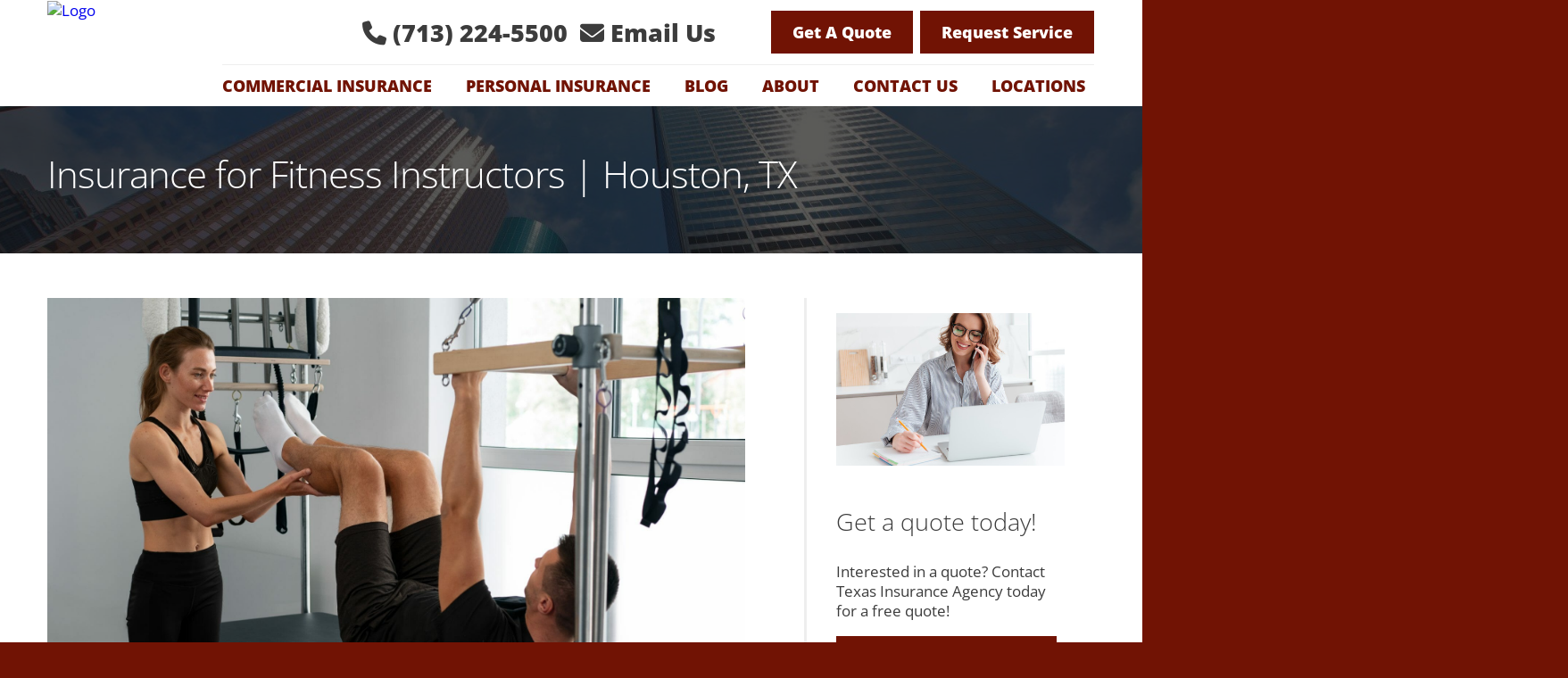

--- FILE ---
content_type: text/html; charset=UTF-8
request_url: https://insuranceagencytexas.com/insurance-for-fitness-instructors-houston-tx/
body_size: 28318
content:
<!DOCTYPE html>
<!--[if IE 7]>
<html class="ie ie7" lang="en-US" prefix="og: https://ogp.me/ns#">
<![endif]-->
<!--[if IE 8]>
<html class="ie ie8" lang="en-US" prefix="og: https://ogp.me/ns#">
<![endif]-->
<!--[if !(IE 7) | !(IE 8)  ]><!-->
<html lang="en-US" prefix="og: https://ogp.me/ns#">
<!--<![endif]--><head><meta charset="UTF-8" /><script>if(navigator.userAgent.match(/MSIE|Internet Explorer/i)||navigator.userAgent.match(/Trident\/7\..*?rv:11/i)){var href=document.location.href;if(!href.match(/[?&]nowprocket/)){if(href.indexOf("?")==-1){if(href.indexOf("#")==-1){document.location.href=href+"?nowprocket=1"}else{document.location.href=href.replace("#","?nowprocket=1#")}}else{if(href.indexOf("#")==-1){document.location.href=href+"&nowprocket=1"}else{document.location.href=href.replace("#","&nowprocket=1#")}}}}</script><script>(()=>{class RocketLazyLoadScripts{constructor(){this.v="2.0.3",this.userEvents=["keydown","keyup","mousedown","mouseup","mousemove","mouseover","mouseenter","mouseout","mouseleave","touchmove","touchstart","touchend","touchcancel","wheel","click","dblclick","input","visibilitychange"],this.attributeEvents=["onblur","onclick","oncontextmenu","ondblclick","onfocus","onmousedown","onmouseenter","onmouseleave","onmousemove","onmouseout","onmouseover","onmouseup","onmousewheel","onscroll","onsubmit"]}async t(){this.i(),this.o(),/iP(ad|hone)/.test(navigator.userAgent)&&this.h(),this.u(),this.l(this),this.m(),this.k(this),this.p(this),this._(),await Promise.all([this.R(),this.L()]),this.lastBreath=Date.now(),this.S(this),this.P(),this.D(),this.O(),this.M(),await this.C(this.delayedScripts.normal),await this.C(this.delayedScripts.defer),await this.C(this.delayedScripts.async),this.F("domReady"),await this.T(),await this.j(),await this.I(),this.F("windowLoad"),await this.A(),window.dispatchEvent(new Event("rocket-allScriptsLoaded")),this.everythingLoaded=!0,this.lastTouchEnd&&await new Promise((t=>setTimeout(t,500-Date.now()+this.lastTouchEnd))),this.H(),this.F("all"),this.U(),this.W()}i(){this.CSPIssue=sessionStorage.getItem("rocketCSPIssue"),document.addEventListener("securitypolicyviolation",(t=>{this.CSPIssue||"script-src-elem"!==t.violatedDirective||"data"!==t.blockedURI||(this.CSPIssue=!0,sessionStorage.setItem("rocketCSPIssue",!0))}),{isRocket:!0})}o(){window.addEventListener("pageshow",(t=>{this.persisted=t.persisted,this.realWindowLoadedFired=!0}),{isRocket:!0}),window.addEventListener("pagehide",(()=>{this.onFirstUserAction=null}),{isRocket:!0})}h(){let t;function e(e){t=e}window.addEventListener("touchstart",e,{isRocket:!0}),window.addEventListener("touchend",(function i(o){Math.abs(o.changedTouches[0].pageX-t.changedTouches[0].pageX)<10&&Math.abs(o.changedTouches[0].pageY-t.changedTouches[0].pageY)<10&&o.timeStamp-t.timeStamp<200&&(o.target.dispatchEvent(new PointerEvent("click",{target:o.target,bubbles:!0,cancelable:!0,detail:1})),event.preventDefault(),window.removeEventListener("touchstart",e,{isRocket:!0}),window.removeEventListener("touchend",i,{isRocket:!0}))}),{isRocket:!0})}q(t){this.userActionTriggered||("mousemove"!==t.type||this.firstMousemoveIgnored?"keyup"===t.type||"mouseover"===t.type||"mouseout"===t.type||(this.userActionTriggered=!0,this.onFirstUserAction&&this.onFirstUserAction()):this.firstMousemoveIgnored=!0),"click"===t.type&&t.preventDefault(),this.savedUserEvents.length>0&&(t.stopPropagation(),t.stopImmediatePropagation()),"touchstart"===this.lastEvent&&"touchend"===t.type&&(this.lastTouchEnd=Date.now()),"click"===t.type&&(this.lastTouchEnd=0),this.lastEvent=t.type,this.savedUserEvents.push(t)}u(){this.savedUserEvents=[],this.userEventHandler=this.q.bind(this),this.userEvents.forEach((t=>window.addEventListener(t,this.userEventHandler,{passive:!1,isRocket:!0})))}U(){this.userEvents.forEach((t=>window.removeEventListener(t,this.userEventHandler,{passive:!1,isRocket:!0}))),this.savedUserEvents.forEach((t=>{t.target.dispatchEvent(new window[t.constructor.name](t.type,t))}))}m(){this.eventsMutationObserver=new MutationObserver((t=>{const e="return false";for(const i of t){if("attributes"===i.type){const t=i.target.getAttribute(i.attributeName);t&&t!==e&&(i.target.setAttribute("data-rocket-"+i.attributeName,t),i.target["rocket"+i.attributeName]=new Function("event",t),i.target.setAttribute(i.attributeName,e))}"childList"===i.type&&i.addedNodes.forEach((t=>{if(t.nodeType===Node.ELEMENT_NODE)for(const i of t.attributes)this.attributeEvents.includes(i.name)&&i.value&&""!==i.value&&(t.setAttribute("data-rocket-"+i.name,i.value),t["rocket"+i.name]=new Function("event",i.value),t.setAttribute(i.name,e))}))}})),this.eventsMutationObserver.observe(document,{subtree:!0,childList:!0,attributeFilter:this.attributeEvents})}H(){this.eventsMutationObserver.disconnect(),this.attributeEvents.forEach((t=>{document.querySelectorAll("[data-rocket-"+t+"]").forEach((e=>{e.setAttribute(t,e.getAttribute("data-rocket-"+t)),e.removeAttribute("data-rocket-"+t)}))}))}k(t){Object.defineProperty(HTMLElement.prototype,"onclick",{get(){return this.rocketonclick||null},set(e){this.rocketonclick=e,this.setAttribute(t.everythingLoaded?"onclick":"data-rocket-onclick","this.rocketonclick(event)")}})}S(t){function e(e,i){let o=e[i];e[i]=null,Object.defineProperty(e,i,{get:()=>o,set(s){t.everythingLoaded?o=s:e["rocket"+i]=o=s}})}e(document,"onreadystatechange"),e(window,"onload"),e(window,"onpageshow");try{Object.defineProperty(document,"readyState",{get:()=>t.rocketReadyState,set(e){t.rocketReadyState=e},configurable:!0}),document.readyState="loading"}catch(t){console.log("WPRocket DJE readyState conflict, bypassing")}}l(t){this.originalAddEventListener=EventTarget.prototype.addEventListener,this.originalRemoveEventListener=EventTarget.prototype.removeEventListener,this.savedEventListeners=[],EventTarget.prototype.addEventListener=function(e,i,o){o&&o.isRocket||!t.B(e,this)&&!t.userEvents.includes(e)||t.B(e,this)&&!t.userActionTriggered||e.startsWith("rocket-")||t.everythingLoaded?t.originalAddEventListener.call(this,e,i,o):t.savedEventListeners.push({target:this,remove:!1,type:e,func:i,options:o})},EventTarget.prototype.removeEventListener=function(e,i,o){o&&o.isRocket||!t.B(e,this)&&!t.userEvents.includes(e)||t.B(e,this)&&!t.userActionTriggered||e.startsWith("rocket-")||t.everythingLoaded?t.originalRemoveEventListener.call(this,e,i,o):t.savedEventListeners.push({target:this,remove:!0,type:e,func:i,options:o})}}F(t){"all"===t&&(EventTarget.prototype.addEventListener=this.originalAddEventListener,EventTarget.prototype.removeEventListener=this.originalRemoveEventListener),this.savedEventListeners=this.savedEventListeners.filter((e=>{let i=e.type,o=e.target||window;return"domReady"===t&&"DOMContentLoaded"!==i&&"readystatechange"!==i||("windowLoad"===t&&"load"!==i&&"readystatechange"!==i&&"pageshow"!==i||(this.B(i,o)&&(i="rocket-"+i),e.remove?o.removeEventListener(i,e.func,e.options):o.addEventListener(i,e.func,e.options),!1))}))}p(t){let e;function i(e){return t.everythingLoaded?e:e.split(" ").map((t=>"load"===t||t.startsWith("load.")?"rocket-jquery-load":t)).join(" ")}function o(o){function s(e){const s=o.fn[e];o.fn[e]=o.fn.init.prototype[e]=function(){return this[0]===window&&t.userActionTriggered&&("string"==typeof arguments[0]||arguments[0]instanceof String?arguments[0]=i(arguments[0]):"object"==typeof arguments[0]&&Object.keys(arguments[0]).forEach((t=>{const e=arguments[0][t];delete arguments[0][t],arguments[0][i(t)]=e}))),s.apply(this,arguments),this}}if(o&&o.fn&&!t.allJQueries.includes(o)){const e={DOMContentLoaded:[],"rocket-DOMContentLoaded":[]};for(const t in e)document.addEventListener(t,(()=>{e[t].forEach((t=>t()))}),{isRocket:!0});o.fn.ready=o.fn.init.prototype.ready=function(i){function s(){parseInt(o.fn.jquery)>2?setTimeout((()=>i.bind(document)(o))):i.bind(document)(o)}return t.realDomReadyFired?!t.userActionTriggered||t.fauxDomReadyFired?s():e["rocket-DOMContentLoaded"].push(s):e.DOMContentLoaded.push(s),o([])},s("on"),s("one"),s("off"),t.allJQueries.push(o)}e=o}t.allJQueries=[],o(window.jQuery),Object.defineProperty(window,"jQuery",{get:()=>e,set(t){o(t)}})}P(){const t=new Map;document.write=document.writeln=function(e){const i=document.currentScript,o=document.createRange(),s=i.parentElement;let n=t.get(i);void 0===n&&(n=i.nextSibling,t.set(i,n));const c=document.createDocumentFragment();o.setStart(c,0),c.appendChild(o.createContextualFragment(e)),s.insertBefore(c,n)}}async R(){return new Promise((t=>{this.userActionTriggered?t():this.onFirstUserAction=t}))}async L(){return new Promise((t=>{document.addEventListener("DOMContentLoaded",(()=>{this.realDomReadyFired=!0,t()}),{isRocket:!0})}))}async I(){return this.realWindowLoadedFired?Promise.resolve():new Promise((t=>{window.addEventListener("load",t,{isRocket:!0})}))}M(){this.pendingScripts=[];this.scriptsMutationObserver=new MutationObserver((t=>{for(const e of t)e.addedNodes.forEach((t=>{"SCRIPT"!==t.tagName||t.noModule||t.isWPRocket||this.pendingScripts.push({script:t,promise:new Promise((e=>{const i=()=>{const i=this.pendingScripts.findIndex((e=>e.script===t));i>=0&&this.pendingScripts.splice(i,1),e()};t.addEventListener("load",i,{isRocket:!0}),t.addEventListener("error",i,{isRocket:!0}),setTimeout(i,1e3)}))})}))})),this.scriptsMutationObserver.observe(document,{childList:!0,subtree:!0})}async j(){await this.J(),this.pendingScripts.length?(await this.pendingScripts[0].promise,await this.j()):this.scriptsMutationObserver.disconnect()}D(){this.delayedScripts={normal:[],async:[],defer:[]},document.querySelectorAll("script[type$=rocketlazyloadscript]").forEach((t=>{t.hasAttribute("data-rocket-src")?t.hasAttribute("async")&&!1!==t.async?this.delayedScripts.async.push(t):t.hasAttribute("defer")&&!1!==t.defer||"module"===t.getAttribute("data-rocket-type")?this.delayedScripts.defer.push(t):this.delayedScripts.normal.push(t):this.delayedScripts.normal.push(t)}))}async _(){await this.L();let t=[];document.querySelectorAll("script[type$=rocketlazyloadscript][data-rocket-src]").forEach((e=>{let i=e.getAttribute("data-rocket-src");if(i&&!i.startsWith("data:")){i.startsWith("//")&&(i=location.protocol+i);try{const o=new URL(i).origin;o!==location.origin&&t.push({src:o,crossOrigin:e.crossOrigin||"module"===e.getAttribute("data-rocket-type")})}catch(t){}}})),t=[...new Map(t.map((t=>[JSON.stringify(t),t]))).values()],this.N(t,"preconnect")}async $(t){if(await this.G(),!0!==t.noModule||!("noModule"in HTMLScriptElement.prototype))return new Promise((e=>{let i;function o(){(i||t).setAttribute("data-rocket-status","executed"),e()}try{if(navigator.userAgent.includes("Firefox/")||""===navigator.vendor||this.CSPIssue)i=document.createElement("script"),[...t.attributes].forEach((t=>{let e=t.nodeName;"type"!==e&&("data-rocket-type"===e&&(e="type"),"data-rocket-src"===e&&(e="src"),i.setAttribute(e,t.nodeValue))})),t.text&&(i.text=t.text),t.nonce&&(i.nonce=t.nonce),i.hasAttribute("src")?(i.addEventListener("load",o,{isRocket:!0}),i.addEventListener("error",(()=>{i.setAttribute("data-rocket-status","failed-network"),e()}),{isRocket:!0}),setTimeout((()=>{i.isConnected||e()}),1)):(i.text=t.text,o()),i.isWPRocket=!0,t.parentNode.replaceChild(i,t);else{const i=t.getAttribute("data-rocket-type"),s=t.getAttribute("data-rocket-src");i?(t.type=i,t.removeAttribute("data-rocket-type")):t.removeAttribute("type"),t.addEventListener("load",o,{isRocket:!0}),t.addEventListener("error",(i=>{this.CSPIssue&&i.target.src.startsWith("data:")?(console.log("WPRocket: CSP fallback activated"),t.removeAttribute("src"),this.$(t).then(e)):(t.setAttribute("data-rocket-status","failed-network"),e())}),{isRocket:!0}),s?(t.fetchPriority="high",t.removeAttribute("data-rocket-src"),t.src=s):t.src="data:text/javascript;base64,"+window.btoa(unescape(encodeURIComponent(t.text)))}}catch(i){t.setAttribute("data-rocket-status","failed-transform"),e()}}));t.setAttribute("data-rocket-status","skipped")}async C(t){const e=t.shift();return e?(e.isConnected&&await this.$(e),this.C(t)):Promise.resolve()}O(){this.N([...this.delayedScripts.normal,...this.delayedScripts.defer,...this.delayedScripts.async],"preload")}N(t,e){this.trash=this.trash||[];let i=!0;var o=document.createDocumentFragment();t.forEach((t=>{const s=t.getAttribute&&t.getAttribute("data-rocket-src")||t.src;if(s&&!s.startsWith("data:")){const n=document.createElement("link");n.href=s,n.rel=e,"preconnect"!==e&&(n.as="script",n.fetchPriority=i?"high":"low"),t.getAttribute&&"module"===t.getAttribute("data-rocket-type")&&(n.crossOrigin=!0),t.crossOrigin&&(n.crossOrigin=t.crossOrigin),t.integrity&&(n.integrity=t.integrity),t.nonce&&(n.nonce=t.nonce),o.appendChild(n),this.trash.push(n),i=!1}})),document.head.appendChild(o)}W(){this.trash.forEach((t=>t.remove()))}async T(){try{document.readyState="interactive"}catch(t){}this.fauxDomReadyFired=!0;try{await this.G(),document.dispatchEvent(new Event("rocket-readystatechange")),await this.G(),document.rocketonreadystatechange&&document.rocketonreadystatechange(),await this.G(),document.dispatchEvent(new Event("rocket-DOMContentLoaded")),await this.G(),window.dispatchEvent(new Event("rocket-DOMContentLoaded"))}catch(t){console.error(t)}}async A(){try{document.readyState="complete"}catch(t){}try{await this.G(),document.dispatchEvent(new Event("rocket-readystatechange")),await this.G(),document.rocketonreadystatechange&&document.rocketonreadystatechange(),await this.G(),window.dispatchEvent(new Event("rocket-load")),await this.G(),window.rocketonload&&window.rocketonload(),await this.G(),this.allJQueries.forEach((t=>t(window).trigger("rocket-jquery-load"))),await this.G();const t=new Event("rocket-pageshow");t.persisted=this.persisted,window.dispatchEvent(t),await this.G(),window.rocketonpageshow&&window.rocketonpageshow({persisted:this.persisted})}catch(t){console.error(t)}}async G(){Date.now()-this.lastBreath>45&&(await this.J(),this.lastBreath=Date.now())}async J(){return document.hidden?new Promise((t=>setTimeout(t))):new Promise((t=>requestAnimationFrame(t)))}B(t,e){return e===document&&"readystatechange"===t||(e===document&&"DOMContentLoaded"===t||(e===window&&"DOMContentLoaded"===t||(e===window&&"load"===t||e===window&&"pageshow"===t)))}static run(){(new RocketLazyLoadScripts).t()}}RocketLazyLoadScripts.run()})();</script>
	<!-- Google Tag Manager -->
<script type="rocketlazyloadscript">(function(w,d,s,l,i){w[l]=w[l]||[];w[l].push({'gtm.start':
new Date().getTime(),event:'gtm.js'});var f=d.getElementsByTagName(s)[0],
j=d.createElement(s),dl=l!='dataLayer'?'&l='+l:'';j.async=true;j.src=
'https://www.googletagmanager.com/gtm.js?id='+i+dl;f.parentNode.insertBefore(j,f);
})(window,document,'script','dataLayer','GTM-5MXRPBR');</script>
<!-- End Google Tag Manager -->

<meta name="viewport" content="width=device-width" />
<meta name="google-site-verification" content="h_ZUYqkZlt0cWBZFSKQtxPOC1xK5vFTIv_M9WGIkq94" />
<title>Get Amazing Insurance for Fitness Instructors | Houston, TX</title>
<link rel="icon" href="/wp-content/uploads/2024/10/CIS-logo_color-2024-final-2-1.webp" sizes="32x32">
<link rel="icon" href="/wp-content/uploads/2024/10/CIS-logo_color-2024-final-2-1.webp" sizes="192x192">
<!--[if lt IE 9]>
<script src="https://insuranceagencytexas.com/wp-content/themes/rpx-omega/js/html5.js" type="text/javascript"></script>
<![endif]-->
	<style>img:is([sizes="auto" i], [sizes^="auto," i]) { contain-intrinsic-size: 3000px 1500px }</style>
	
    <!-- Preconnect hints -->
    <link rel="preconnect" href="https://insuranceagencytexas.com" crossorigin>
    <link rel="dns-prefetch" href="https://insuranceagencytexas.com">
    
    
    
    
    
    <link data-minify="1" rel="preload" href="https://insuranceagencytexas.com/wp-content/cache/background-css/1/insuranceagencytexas.com/wp-content/cache/min/1/wp-content/plugins/formidable/css/formidableforms.css?ver=1768842720&wpr_t=1769465494" as="style" onload="this.onload=null;this.rel='stylesheet'">
<noscript><link data-minify="1" rel="stylesheet" href="https://insuranceagencytexas.com/wp-content/cache/background-css/1/insuranceagencytexas.com/wp-content/cache/min/1/wp-content/plugins/formidable/css/formidableforms.css?ver=1768842720&wpr_t=1769465494"></noscript>
<link rel="preload" href="https://insuranceagencytexas.com/wp-includes/css/dist/block-library/style.min.css" as="style" onload="this.onload=null;this.rel='stylesheet'">
<noscript><link rel="stylesheet" href="https://insuranceagencytexas.com/wp-includes/css/dist/block-library/style.min.css"></noscript>
<link data-minify="1" rel="preload" href="https://insuranceagencytexas.com/wp-content/cache/min/1/wp-content/themes/rpx-omega/style.css?ver=1768842720" as="style" onload="this.onload=null;this.rel='stylesheet'">
<noscript><link data-minify="1" rel="stylesheet" href="https://insuranceagencytexas.com/wp-content/cache/min/1/wp-content/themes/rpx-omega/style.css?ver=1768842720"></noscript>
<link data-minify="1" rel="preload" href="https://insuranceagencytexas.com/wp-content/cache/background-css/1/insuranceagencytexas.com/wp-content/cache/min/1/wp-content/plugins/new-royalslider/lib/royalslider/royalslider.css?ver=1768842720&wpr_t=1769465494" as="style" onload="this.onload=null;this.rel='stylesheet'">
<noscript><link data-minify="1" rel="stylesheet" href="https://insuranceagencytexas.com/wp-content/cache/background-css/1/insuranceagencytexas.com/wp-content/cache/min/1/wp-content/plugins/new-royalslider/lib/royalslider/royalslider.css?ver=1768842720&wpr_t=1769465494"></noscript>
<link data-minify="1" rel="preload" href="https://insuranceagencytexas.com/wp-content/cache/background-css/1/insuranceagencytexas.com/wp-content/cache/min/1/wp-content/plugins/new-royalslider/lib/royalslider/skins/universal/rs-universal.css?ver=1768842720&wpr_t=1769465494" as="style" onload="this.onload=null;this.rel='stylesheet'">
<noscript><link data-minify="1" rel="stylesheet" href="https://insuranceagencytexas.com/wp-content/cache/background-css/1/insuranceagencytexas.com/wp-content/cache/min/1/wp-content/plugins/new-royalslider/lib/royalslider/skins/universal/rs-universal.css?ver=1768842720&wpr_t=1769465494"></noscript>
<link rel="preload" as="font" type="font/woff2" href="https://insuranceagencytexas.com/wp-content/uploads/omgf/omgf-stylesheet-61/open-sans-normal-latin.woff2" crossorigin="anonymous">
<link rel="preload" as="font" type="font/woff2" href="https://cdnjs.cloudflare.com/ajax/libs/font-awesome/6.6.0/webfonts/fa-solid-900.woff2" crossorigin="anonymous">
<link rel="preload" as="font" type="font/woff2" href="https://cdnjs.cloudflare.com/ajax/libs/font-awesome/6.6.0/webfonts/fa-brands-400.woff2" crossorigin="anonymous">

<!-- Open Graph Meta Tags generated by Blog2Social 873 - https://www.blog2social.com -->
<meta property="og:title" content="Insurance for Fitness Instructors | Houston, TX"/>
<meta property="og:description" content="If you are on the hunt for insurance for fitness instructors Houston, TX, halt your search with Texas Insurance Agence. We are insurance brokers with years of e"/>
<meta property="og:url" content="/insurance-for-fitness-instructors-houston-tx/"/>
<meta property="og:image:alt" content="insurance for fitness instructors Houston, TX"/>
<meta property="og:image" content="https://insuranceagencytexas.com/wp-content/uploads/2023/09/person-training-gym-with-supervisor.jpg"/>
<meta property="og:image:width" content="1920" />
<meta property="og:image:height" content="1312" />
<meta property="og:image:type" content="image/jpeg" />
<meta property="og:type" content="article"/>
<meta property="og:article:published_time" content="2023-10-11 09:50:15"/>
<meta property="og:article:modified_time" content="2023-10-12 09:17:13"/>
<!-- Open Graph Meta Tags generated by Blog2Social 873 - https://www.blog2social.com -->

<!-- Twitter Card generated by Blog2Social 873 - https://www.blog2social.com -->
<meta name="twitter:card" content="summary">
<meta name="twitter:title" content="Insurance for Fitness Instructors | Houston, TX"/>
<meta name="twitter:description" content="If you are on the hunt for insurance for fitness instructors Houston, TX, halt your search with Texas Insurance Agence. We are insurance brokers with years of e"/>
<meta name="twitter:image" content="https://insuranceagencytexas.com/wp-content/uploads/2023/09/person-training-gym-with-supervisor.jpg"/>
<meta name="twitter:image:alt" content="insurance for fitness instructors Houston, TX"/>
<!-- Twitter Card generated by Blog2Social 873 - https://www.blog2social.com -->
<meta name="author" content="ASMcontentwriters"/>

<!-- Search Engine Optimization by Rank Math PRO - https://rankmath.com/ -->
<meta name="description" content="If you need insurance for fitness instructors Houston, TX, Texas Insurance Agency can help you. We are expert insurance brokers. Call us today!"/>
<meta name="robots" content="follow, index, max-snippet:-1, max-video-preview:-1, max-image-preview:large"/>
<link rel="canonical" href="https://insuranceagencytexas.com/insurance-for-fitness-instructors-houston-tx/" />
<meta property="og:locale" content="en_US" />
<meta property="og:type" content="article" />
<meta property="og:title" content="Get Amazing Insurance for Fitness Instructors | Houston, TX" />
<meta property="og:description" content="If you need insurance for fitness instructors Houston, TX, Texas Insurance Agency can help you. We are expert insurance brokers. Call us today!" />
<meta property="og:url" content="https://insuranceagencytexas.com/insurance-for-fitness-instructors-houston-tx/" />
<meta property="og:site_name" content="Commercial Insurance Services of Texas" />
<meta property="article:publisher" content="https://www.facebook.com/BestTexasInsuranceAgency" />
<meta property="article:section" content="Articles" />
<meta property="og:updated_time" content="2023-10-12T09:17:13-05:00" />
<meta property="og:image" content="https://insuranceagencytexas.com/wp-content/uploads/2023/09/person-training-gym-with-supervisor.jpg" />
<meta property="og:image:secure_url" content="https://insuranceagencytexas.com/wp-content/uploads/2023/09/person-training-gym-with-supervisor.jpg" />
<meta property="og:image:width" content="1920" />
<meta property="og:image:height" content="1312" />
<meta property="og:image:alt" content="insurance for fitness instructors Houston, TX" />
<meta property="og:image:type" content="image/jpeg" />
<meta property="article:published_time" content="2023-10-11T09:50:15-05:00" />
<meta property="article:modified_time" content="2023-10-12T09:17:13-05:00" />
<meta name="twitter:card" content="summary_large_image" />
<meta name="twitter:title" content="Get Amazing Insurance for Fitness Instructors | Houston, TX" />
<meta name="twitter:description" content="If you need insurance for fitness instructors Houston, TX, Texas Insurance Agency can help you. We are expert insurance brokers. Call us today!" />
<meta name="twitter:image" content="https://insuranceagencytexas.com/wp-content/uploads/2023/09/person-training-gym-with-supervisor.jpg" />
<meta name="twitter:label1" content="Written by" />
<meta name="twitter:data1" content="ASMcontentwriters" />
<meta name="twitter:label2" content="Time to read" />
<meta name="twitter:data2" content="5 minutes" />
<script type="application/ld+json" class="rank-math-schema-pro">{"@context":"https://schema.org","@graph":[{"@type":"Place","@id":"https://insuranceagencytexas.com/#place","geo":{"@type":"GeoCoordinates","latitude":"29.9386357","longitude":"-95.3995677"},"hasMap":"https://www.google.com/maps/search/?api=1&amp;query=29.9386357,-95.3995677","address":{"@type":"PostalAddress","streetAddress":"340 N Sam Houston Pkwy, Suite A110P","addressLocality":"Houston","addressRegion":"Texas","postalCode":"77060","addressCountry":"USA"}},{"@type":["InsuranceAgency","Organization"],"@id":"https://insuranceagencytexas.com/#organization","name":"Commercial Insurance Services of Texas","url":"https://insuranceagencytexas.com","sameAs":["https://www.facebook.com/BestTexasInsuranceAgency"],"email":"info@cmistx.com","address":{"@type":"PostalAddress","streetAddress":"340 N Sam Houston Pkwy, Suite A110P","addressLocality":"Houston","addressRegion":"Texas","postalCode":"77060","addressCountry":"USA"},"logo":{"@type":"ImageObject","@id":"https://insuranceagencytexas.com/#logo","url":"https://insuranceagencytexas.com/wp-content/uploads/2019/02/logo.png","contentUrl":"https://insuranceagencytexas.com/wp-content/uploads/2019/02/logo.png","caption":"Commercial Insurance Services of Texas","inLanguage":"en-US","width":"156","height":"159"},"openingHours":["Monday,Tuesday,Wednesday,Thursday,Friday 08:00-17:00"],"description":"An independent insurance company that works to get your business the right coverage.\r\n","legalName":"Commercial Insurance Services of Texas","location":{"@id":"https://insuranceagencytexas.com/#place"},"image":{"@id":"https://insuranceagencytexas.com/#logo"},"telephone":"+1-346-219-2123"},{"@type":"WebSite","@id":"https://insuranceagencytexas.com/#website","url":"https://insuranceagencytexas.com","name":"Commercial Insurance Services of Texas","publisher":{"@id":"https://insuranceagencytexas.com/#organization"},"inLanguage":"en-US"},{"@type":"ImageObject","@id":"https://insuranceagencytexas.com/wp-content/uploads/2023/09/person-training-gym-with-supervisor.jpg","url":"https://insuranceagencytexas.com/wp-content/uploads/2023/09/person-training-gym-with-supervisor.jpg","width":"1920","height":"1312","caption":"insurance for fitness instructors Houston, TX","inLanguage":"en-US"},{"@type":"WebPage","@id":"https://insuranceagencytexas.com/insurance-for-fitness-instructors-houston-tx/#webpage","url":"https://insuranceagencytexas.com/insurance-for-fitness-instructors-houston-tx/","name":"Get Amazing Insurance for Fitness Instructors | Houston, TX","datePublished":"2023-10-11T09:50:15-05:00","dateModified":"2023-10-12T09:17:13-05:00","isPartOf":{"@id":"https://insuranceagencytexas.com/#website"},"primaryImageOfPage":{"@id":"https://insuranceagencytexas.com/wp-content/uploads/2023/09/person-training-gym-with-supervisor.jpg"},"inLanguage":"en-US"},{"@type":"Person","@id":"https://insuranceagencytexas.com/insurance-for-fitness-instructors-houston-tx/#author","name":"ASMcontentwriters","image":{"@type":"ImageObject","@id":"https://secure.gravatar.com/avatar/efe00eaa07e284f39abda17821aba334e933aa68d3fb7cf8eed64a94c61ed304?s=96&amp;d=mm&amp;r=g","url":"https://secure.gravatar.com/avatar/efe00eaa07e284f39abda17821aba334e933aa68d3fb7cf8eed64a94c61ed304?s=96&amp;d=mm&amp;r=g","caption":"ASMcontentwriters","inLanguage":"en-US"},"worksFor":{"@id":"https://insuranceagencytexas.com/#organization"}},{"@type":"Article","headline":"Get Amazing Insurance for Fitness Instructors | Houston, TX","keywords":"insurance for fitness instructors","datePublished":"2023-10-11T09:50:15-05:00","dateModified":"2023-10-12T09:17:13-05:00","author":{"@id":"https://insuranceagencytexas.com/insurance-for-fitness-instructors-houston-tx/#author","name":"ASMcontentwriters"},"publisher":{"@id":"https://insuranceagencytexas.com/#organization"},"description":"If you need insurance for fitness instructors Houston, TX, Texas Insurance Agency can help you. We are expert insurance brokers. Call us today!","name":"Get Amazing Insurance for Fitness Instructors | Houston, TX","@id":"https://insuranceagencytexas.com/insurance-for-fitness-instructors-houston-tx/#richSnippet","isPartOf":{"@id":"https://insuranceagencytexas.com/insurance-for-fitness-instructors-houston-tx/#webpage"},"image":{"@id":"https://insuranceagencytexas.com/wp-content/uploads/2023/09/person-training-gym-with-supervisor.jpg"},"inLanguage":"en-US","mainEntityOfPage":{"@id":"https://insuranceagencytexas.com/insurance-for-fitness-instructors-houston-tx/#webpage"}}]}</script>
<!-- /Rank Math WordPress SEO plugin -->

<link rel='dns-prefetch' href='//cdnjs.cloudflare.com' />


<link rel='dns-prefetch' href='//www.googletagmanager.com' />

<link rel='preconnect' href='https://cdnjs.cloudflare.com' />

<link rel="alternate" type="application/rss+xml" title="Commercial Insurance Services of Texas &raquo; Feed" href="https://insuranceagencytexas.com/feed/" />
<link rel="alternate" type="application/rss+xml" title="Commercial Insurance Services of Texas &raquo; Comments Feed" href="https://insuranceagencytexas.com/comments/feed/" />
<link rel="alternate" type="application/rss+xml" title="Commercial Insurance Services of Texas &raquo; Insurance for Fitness Instructors | Houston, TX Comments Feed" href="https://insuranceagencytexas.com/insurance-for-fitness-instructors-houston-tx/feed/" />
<link data-minify="1" rel='stylesheet' id='formidable-css' href='https://insuranceagencytexas.com/wp-content/cache/background-css/1/insuranceagencytexas.com/wp-content/cache/min/1/wp-content/plugins/formidable/css/formidableforms.css?ver=1768842720&wpr_t=1769465494' type='text/css' media='all' />
<link rel='stylesheet' id='wp-block-library-css' href='https://insuranceagencytexas.com/wp-includes/css/dist/block-library/style.min.css' type='text/css' media='all' />
<style id='classic-theme-styles-inline-css' type='text/css'>
/*! This file is auto-generated */
.wp-block-button__link{color:#fff;background-color:#32373c;border-radius:9999px;box-shadow:none;text-decoration:none;padding:calc(.667em + 2px) calc(1.333em + 2px);font-size:1.125em}.wp-block-file__button{background:#32373c;color:#fff;text-decoration:none}
</style>
<style id='global-styles-inline-css' type='text/css'>
:root{--wp--preset--aspect-ratio--square: 1;--wp--preset--aspect-ratio--4-3: 4/3;--wp--preset--aspect-ratio--3-4: 3/4;--wp--preset--aspect-ratio--3-2: 3/2;--wp--preset--aspect-ratio--2-3: 2/3;--wp--preset--aspect-ratio--16-9: 16/9;--wp--preset--aspect-ratio--9-16: 9/16;--wp--preset--color--black: #000000;--wp--preset--color--cyan-bluish-gray: #abb8c3;--wp--preset--color--white: #ffffff;--wp--preset--color--pale-pink: #f78da7;--wp--preset--color--vivid-red: #cf2e2e;--wp--preset--color--luminous-vivid-orange: #ff6900;--wp--preset--color--luminous-vivid-amber: #fcb900;--wp--preset--color--light-green-cyan: #7bdcb5;--wp--preset--color--vivid-green-cyan: #00d084;--wp--preset--color--pale-cyan-blue: #8ed1fc;--wp--preset--color--vivid-cyan-blue: #0693e3;--wp--preset--color--vivid-purple: #9b51e0;--wp--preset--gradient--vivid-cyan-blue-to-vivid-purple: linear-gradient(135deg,rgba(6,147,227,1) 0%,rgb(155,81,224) 100%);--wp--preset--gradient--light-green-cyan-to-vivid-green-cyan: linear-gradient(135deg,rgb(122,220,180) 0%,rgb(0,208,130) 100%);--wp--preset--gradient--luminous-vivid-amber-to-luminous-vivid-orange: linear-gradient(135deg,rgba(252,185,0,1) 0%,rgba(255,105,0,1) 100%);--wp--preset--gradient--luminous-vivid-orange-to-vivid-red: linear-gradient(135deg,rgba(255,105,0,1) 0%,rgb(207,46,46) 100%);--wp--preset--gradient--very-light-gray-to-cyan-bluish-gray: linear-gradient(135deg,rgb(238,238,238) 0%,rgb(169,184,195) 100%);--wp--preset--gradient--cool-to-warm-spectrum: linear-gradient(135deg,rgb(74,234,220) 0%,rgb(151,120,209) 20%,rgb(207,42,186) 40%,rgb(238,44,130) 60%,rgb(251,105,98) 80%,rgb(254,248,76) 100%);--wp--preset--gradient--blush-light-purple: linear-gradient(135deg,rgb(255,206,236) 0%,rgb(152,150,240) 100%);--wp--preset--gradient--blush-bordeaux: linear-gradient(135deg,rgb(254,205,165) 0%,rgb(254,45,45) 50%,rgb(107,0,62) 100%);--wp--preset--gradient--luminous-dusk: linear-gradient(135deg,rgb(255,203,112) 0%,rgb(199,81,192) 50%,rgb(65,88,208) 100%);--wp--preset--gradient--pale-ocean: linear-gradient(135deg,rgb(255,245,203) 0%,rgb(182,227,212) 50%,rgb(51,167,181) 100%);--wp--preset--gradient--electric-grass: linear-gradient(135deg,rgb(202,248,128) 0%,rgb(113,206,126) 100%);--wp--preset--gradient--midnight: linear-gradient(135deg,rgb(2,3,129) 0%,rgb(40,116,252) 100%);--wp--preset--font-size--small: 13px;--wp--preset--font-size--medium: 20px;--wp--preset--font-size--large: 36px;--wp--preset--font-size--x-large: 42px;--wp--preset--spacing--20: 0.44rem;--wp--preset--spacing--30: 0.67rem;--wp--preset--spacing--40: 1rem;--wp--preset--spacing--50: 1.5rem;--wp--preset--spacing--60: 2.25rem;--wp--preset--spacing--70: 3.38rem;--wp--preset--spacing--80: 5.06rem;--wp--preset--shadow--natural: 6px 6px 9px rgba(0, 0, 0, 0.2);--wp--preset--shadow--deep: 12px 12px 50px rgba(0, 0, 0, 0.4);--wp--preset--shadow--sharp: 6px 6px 0px rgba(0, 0, 0, 0.2);--wp--preset--shadow--outlined: 6px 6px 0px -3px rgba(255, 255, 255, 1), 6px 6px rgba(0, 0, 0, 1);--wp--preset--shadow--crisp: 6px 6px 0px rgba(0, 0, 0, 1);}:where(.is-layout-flex){gap: 0.5em;}:where(.is-layout-grid){gap: 0.5em;}body .is-layout-flex{display: flex;}.is-layout-flex{flex-wrap: wrap;align-items: center;}.is-layout-flex > :is(*, div){margin: 0;}body .is-layout-grid{display: grid;}.is-layout-grid > :is(*, div){margin: 0;}:where(.wp-block-columns.is-layout-flex){gap: 2em;}:where(.wp-block-columns.is-layout-grid){gap: 2em;}:where(.wp-block-post-template.is-layout-flex){gap: 1.25em;}:where(.wp-block-post-template.is-layout-grid){gap: 1.25em;}.has-black-color{color: var(--wp--preset--color--black) !important;}.has-cyan-bluish-gray-color{color: var(--wp--preset--color--cyan-bluish-gray) !important;}.has-white-color{color: var(--wp--preset--color--white) !important;}.has-pale-pink-color{color: var(--wp--preset--color--pale-pink) !important;}.has-vivid-red-color{color: var(--wp--preset--color--vivid-red) !important;}.has-luminous-vivid-orange-color{color: var(--wp--preset--color--luminous-vivid-orange) !important;}.has-luminous-vivid-amber-color{color: var(--wp--preset--color--luminous-vivid-amber) !important;}.has-light-green-cyan-color{color: var(--wp--preset--color--light-green-cyan) !important;}.has-vivid-green-cyan-color{color: var(--wp--preset--color--vivid-green-cyan) !important;}.has-pale-cyan-blue-color{color: var(--wp--preset--color--pale-cyan-blue) !important;}.has-vivid-cyan-blue-color{color: var(--wp--preset--color--vivid-cyan-blue) !important;}.has-vivid-purple-color{color: var(--wp--preset--color--vivid-purple) !important;}.has-black-background-color{background-color: var(--wp--preset--color--black) !important;}.has-cyan-bluish-gray-background-color{background-color: var(--wp--preset--color--cyan-bluish-gray) !important;}.has-white-background-color{background-color: var(--wp--preset--color--white) !important;}.has-pale-pink-background-color{background-color: var(--wp--preset--color--pale-pink) !important;}.has-vivid-red-background-color{background-color: var(--wp--preset--color--vivid-red) !important;}.has-luminous-vivid-orange-background-color{background-color: var(--wp--preset--color--luminous-vivid-orange) !important;}.has-luminous-vivid-amber-background-color{background-color: var(--wp--preset--color--luminous-vivid-amber) !important;}.has-light-green-cyan-background-color{background-color: var(--wp--preset--color--light-green-cyan) !important;}.has-vivid-green-cyan-background-color{background-color: var(--wp--preset--color--vivid-green-cyan) !important;}.has-pale-cyan-blue-background-color{background-color: var(--wp--preset--color--pale-cyan-blue) !important;}.has-vivid-cyan-blue-background-color{background-color: var(--wp--preset--color--vivid-cyan-blue) !important;}.has-vivid-purple-background-color{background-color: var(--wp--preset--color--vivid-purple) !important;}.has-black-border-color{border-color: var(--wp--preset--color--black) !important;}.has-cyan-bluish-gray-border-color{border-color: var(--wp--preset--color--cyan-bluish-gray) !important;}.has-white-border-color{border-color: var(--wp--preset--color--white) !important;}.has-pale-pink-border-color{border-color: var(--wp--preset--color--pale-pink) !important;}.has-vivid-red-border-color{border-color: var(--wp--preset--color--vivid-red) !important;}.has-luminous-vivid-orange-border-color{border-color: var(--wp--preset--color--luminous-vivid-orange) !important;}.has-luminous-vivid-amber-border-color{border-color: var(--wp--preset--color--luminous-vivid-amber) !important;}.has-light-green-cyan-border-color{border-color: var(--wp--preset--color--light-green-cyan) !important;}.has-vivid-green-cyan-border-color{border-color: var(--wp--preset--color--vivid-green-cyan) !important;}.has-pale-cyan-blue-border-color{border-color: var(--wp--preset--color--pale-cyan-blue) !important;}.has-vivid-cyan-blue-border-color{border-color: var(--wp--preset--color--vivid-cyan-blue) !important;}.has-vivid-purple-border-color{border-color: var(--wp--preset--color--vivid-purple) !important;}.has-vivid-cyan-blue-to-vivid-purple-gradient-background{background: var(--wp--preset--gradient--vivid-cyan-blue-to-vivid-purple) !important;}.has-light-green-cyan-to-vivid-green-cyan-gradient-background{background: var(--wp--preset--gradient--light-green-cyan-to-vivid-green-cyan) !important;}.has-luminous-vivid-amber-to-luminous-vivid-orange-gradient-background{background: var(--wp--preset--gradient--luminous-vivid-amber-to-luminous-vivid-orange) !important;}.has-luminous-vivid-orange-to-vivid-red-gradient-background{background: var(--wp--preset--gradient--luminous-vivid-orange-to-vivid-red) !important;}.has-very-light-gray-to-cyan-bluish-gray-gradient-background{background: var(--wp--preset--gradient--very-light-gray-to-cyan-bluish-gray) !important;}.has-cool-to-warm-spectrum-gradient-background{background: var(--wp--preset--gradient--cool-to-warm-spectrum) !important;}.has-blush-light-purple-gradient-background{background: var(--wp--preset--gradient--blush-light-purple) !important;}.has-blush-bordeaux-gradient-background{background: var(--wp--preset--gradient--blush-bordeaux) !important;}.has-luminous-dusk-gradient-background{background: var(--wp--preset--gradient--luminous-dusk) !important;}.has-pale-ocean-gradient-background{background: var(--wp--preset--gradient--pale-ocean) !important;}.has-electric-grass-gradient-background{background: var(--wp--preset--gradient--electric-grass) !important;}.has-midnight-gradient-background{background: var(--wp--preset--gradient--midnight) !important;}.has-small-font-size{font-size: var(--wp--preset--font-size--small) !important;}.has-medium-font-size{font-size: var(--wp--preset--font-size--medium) !important;}.has-large-font-size{font-size: var(--wp--preset--font-size--large) !important;}.has-x-large-font-size{font-size: var(--wp--preset--font-size--x-large) !important;}
:where(.wp-block-post-template.is-layout-flex){gap: 1.25em;}:where(.wp-block-post-template.is-layout-grid){gap: 1.25em;}
:where(.wp-block-columns.is-layout-flex){gap: 2em;}:where(.wp-block-columns.is-layout-grid){gap: 2em;}
:root :where(.wp-block-pullquote){font-size: 1.5em;line-height: 1.6;}
</style>
<style id='dominant-color-styles-inline-css' type='text/css'>
img[data-dominant-color]:not(.has-transparency) { background-color: var(--dominant-color); }
</style>
<link data-minify="1" rel='stylesheet' id='rpx_omega-style-css' href='https://insuranceagencytexas.com/wp-content/cache/min/1/wp-content/themes/rpx-omega/style.css?ver=1768842720' type='text/css' media='all' />
<link data-minify="1" rel='stylesheet' id='new-royalslider-core-css-css' href='https://insuranceagencytexas.com/wp-content/cache/background-css/1/insuranceagencytexas.com/wp-content/cache/min/1/wp-content/plugins/new-royalslider/lib/royalslider/royalslider.css?ver=1768842720&wpr_t=1769465494' type='text/css' media='all' />
<link data-minify="1" rel='stylesheet' id='rsUni-css-css' href='https://insuranceagencytexas.com/wp-content/cache/background-css/1/insuranceagencytexas.com/wp-content/cache/min/1/wp-content/plugins/new-royalslider/lib/royalslider/skins/universal/rs-universal.css?ver=1768842720&wpr_t=1769465494' type='text/css' media='all' />
<style id='rocket-lazyload-inline-css' type='text/css'>
.rll-youtube-player{position:relative;padding-bottom:56.23%;height:0;overflow:hidden;max-width:100%;}.rll-youtube-player:focus-within{outline: 2px solid currentColor;outline-offset: 5px;}.rll-youtube-player iframe{position:absolute;top:0;left:0;width:100%;height:100%;z-index:100;background:0 0}.rll-youtube-player img{bottom:0;display:block;left:0;margin:auto;max-width:100%;width:100%;position:absolute;right:0;top:0;border:none;height:auto;-webkit-transition:.4s all;-moz-transition:.4s all;transition:.4s all}.rll-youtube-player img:hover{-webkit-filter:brightness(75%)}.rll-youtube-player .play{height:100%;width:100%;left:0;top:0;position:absolute;background:var(--wpr-bg-ff873aca-e41b-4fee-bc58-c00918e142e9) no-repeat center;background-color: transparent !important;cursor:pointer;border:none;}.wp-embed-responsive .wp-has-aspect-ratio .rll-youtube-player{position:absolute;padding-bottom:0;width:100%;height:100%;top:0;bottom:0;left:0;right:0}
</style>
<link rel="EditURI" type="application/rsd+xml" title="RSD" href="https://insuranceagencytexas.com/xmlrpc.php?rsd" />
<meta name="generator" content="WordPress 6.8.3" />
<link rel='shortlink' href='https://insuranceagencytexas.com/?p=11660' />
<link rel="alternate" title="oEmbed (JSON)" type="application/json+oembed" href="https://insuranceagencytexas.com/wp-json/oembed/1.0/embed?url=https%3A%2F%2Finsuranceagencytexas.com%2Finsurance-for-fitness-instructors-houston-tx%2F" />
<link rel="alternate" title="oEmbed (XML)" type="text/xml+oembed" href="https://insuranceagencytexas.com/wp-json/oembed/1.0/embed?url=https%3A%2F%2Finsuranceagencytexas.com%2Finsurance-for-fitness-instructors-houston-tx%2F&#038;format=xml" />
<meta name="generator" content="auto-sizes 1.7.0">
<meta name="generator" content="dominant-color-images 1.2.0">
<meta name="generator" content="Site Kit by Google 1.170.0" /><!-- Global site tag (gtag.js) - Google Analytics -->
<script type="rocketlazyloadscript" async data-rocket-src="https://www.googletagmanager.com/gtag/js?id=G-RHH6QNJBBY"></script>
<script type="rocketlazyloadscript">
  window.dataLayer = window.dataLayer || [];
  function gtag(){dataLayer.push(arguments);}
  gtag('js', new Date());

  gtag('config', 'G-RHH6QNJBBY');
</script><meta name="generator" content="performance-lab 4.0.1; plugins: auto-sizes, dominant-color-images, embed-optimizer, image-prioritizer, nocache-bfcache, webp-uploads">
<meta name="generator" content="webp-uploads 2.6.1">
<script type="rocketlazyloadscript">document.documentElement.className += " js";</script>
<meta name="generator" content="optimization-detective 1.0.0-beta4">
<meta name="generator" content="embed-optimizer 1.0.0-beta3">
<meta name="generator" content="image-prioritizer 1.0.0-beta3">
		<style type="text/css" id="wp-custom-css">
			footer article section:nth-child(1) br,
footer article section:nth-child(3) br{
		
	display: none
	
}

footer article section:nth-child(1) p i{
	display: none !important;
}

footer article section:nth-child(1) i{
	color: white
}

footer article section p{
	display:flex !important;
	flex-direction: column; 
	gap: 20px;
}

footer article section p i{
	display: inline !important
}		</style>
		<noscript><style id="rocket-lazyload-nojs-css">.rll-youtube-player, [data-lazy-src]{display:none !important;}</style></noscript><link data-minify="1" rel="stylesheet" href="https://insuranceagencytexas.com/wp-content/cache/min/1/ajax/libs/font-awesome/6.6.0/css/all.min.css?ver=1768842721" crossorigin="anonymous">
<link data-minify="1" href="https://insuranceagencytexas.com/wp-content/cache/min/1/wp-content/uploads/omgf/omgf-stylesheet-61/omgf-stylesheet-61.css?ver=1768842721" rel="stylesheet">
<style id="wpr-lazyload-bg-container"></style><style id="wpr-lazyload-bg-exclusion"></style>
<noscript>
<style id="wpr-lazyload-bg-nostyle">.frm-loading-img{--wpr-bg-a51aaa6a-5516-4cfb-b59d-ca0d14e1f55a: url('https://insuranceagencytexas.com/wp-content/plugins/formidable/images/ajax_loader.gif');}select.frm_loading_lookup{--wpr-bg-98893c0c-9423-4b05-8c38-c864f497722d: url('https://insuranceagencytexas.com/wp-content/plugins/formidable/images/ajax_loader.gif');}.with_frm_style .iti__flag{--wpr-bg-707b9a4a-bae6-49c1-8366-0e7a2f7cdba5: url('https://insuranceagencytexas.com/insuranceagencytexas.com/wp-content/plugins/formidable-pro/images/intl-tel-input/flags.webp');}.with_frm_style .iti__flag{--wpr-bg-13a19d7f-a804-4733-90bc-16ef674b9fac: url('https://insuranceagencytexas.com/insuranceagencytexas.com/wp-content/plugins/formidable-pro/images/intl-tel-input/flags@2x.webp');}.with_frm_style .iti__globe{--wpr-bg-79497638-488f-46a0-910d-481f7e35511e: url('https://insuranceagencytexas.com/insuranceagencytexas.com/wp-content/plugins/formidable-pro/images/intl-tel-input/globe.webp');}.with_frm_style .iti__globe{--wpr-bg-01735995-cf91-4eba-89e4-4f82d4e36612: url('https://insuranceagencytexas.com/insuranceagencytexas.com/wp-content/plugins/formidable-pro/images/intl-tel-input/globe@2x.webp');}a.rsLink{--wpr-bg-18355943-c81e-48a5-931e-e940a6ee7094: url('https://insuranceagencytexas.com/wp-content/plugins/new-royalslider/lib/royalslider/blank.gif');}.rsUni .rsArrowIcn{--wpr-bg-05f739c6-53a4-4acb-96cc-d9947cb1b7a9: url('https://insuranceagencytexas.com/wp-content/plugins/new-royalslider/lib/royalslider/skins/universal/rs-universal.png');}.rsUni .rsThumbsArrowIcn{--wpr-bg-a7ea1b64-547a-4d68-86ae-ddc206cbc775: url('https://insuranceagencytexas.com/wp-content/plugins/new-royalslider/lib/royalslider/skins/universal/rs-universal.png');}.rsUni .rsFullscreenIcn{--wpr-bg-fdfca78f-75de-41ca-8734-6ccb560807fa: url('https://insuranceagencytexas.com/wp-content/plugins/new-royalslider/lib/royalslider/skins/universal/rs-universal.png');}.rsUni .rsPlayBtnIcon{--wpr-bg-574c9df0-fc6f-4ba1-ad22-1529d008dcfc: url('https://insuranceagencytexas.com/wp-content/plugins/new-royalslider/lib/royalslider/skins/universal/rs-universal.png');}.rsUni .rsCloseVideoIcn{--wpr-bg-a7779a02-147d-4f0f-89d8-f28d6eb58671: url('https://insuranceagencytexas.com/wp-content/plugins/new-royalslider/lib/royalslider/skins/universal/rs-universal.png');}.rsUni .rsPreloader{--wpr-bg-f488508a-1fc7-488e-8dac-a27b64d95a50: url('https://insuranceagencytexas.com/wp-content/plugins/new-royalslider/lib/royalslider/skins/preloaders/preloader-white.gif');}.rll-youtube-player .play{--wpr-bg-ff873aca-e41b-4fee-bc58-c00918e142e9: url('https://insuranceagencytexas.com/wp-content/plugins/wp-rocket/assets/img/youtube.png');}</style>
</noscript>
<script type="application/javascript">const rocket_pairs = [{"selector":".frm-loading-img","style":".frm-loading-img{--wpr-bg-a51aaa6a-5516-4cfb-b59d-ca0d14e1f55a: url('https:\/\/insuranceagencytexas.com\/wp-content\/plugins\/formidable\/images\/ajax_loader.gif');}","hash":"a51aaa6a-5516-4cfb-b59d-ca0d14e1f55a","url":"https:\/\/insuranceagencytexas.com\/wp-content\/plugins\/formidable\/images\/ajax_loader.gif"},{"selector":"select.frm_loading_lookup","style":"select.frm_loading_lookup{--wpr-bg-98893c0c-9423-4b05-8c38-c864f497722d: url('https:\/\/insuranceagencytexas.com\/wp-content\/plugins\/formidable\/images\/ajax_loader.gif');}","hash":"98893c0c-9423-4b05-8c38-c864f497722d","url":"https:\/\/insuranceagencytexas.com\/wp-content\/plugins\/formidable\/images\/ajax_loader.gif"},{"selector":".with_frm_style .iti__flag","style":".with_frm_style .iti__flag{--wpr-bg-707b9a4a-bae6-49c1-8366-0e7a2f7cdba5: url('https:\/\/insuranceagencytexas.com\/insuranceagencytexas.com\/wp-content\/plugins\/formidable-pro\/images\/intl-tel-input\/flags.webp');}","hash":"707b9a4a-bae6-49c1-8366-0e7a2f7cdba5","url":"https:\/\/insuranceagencytexas.com\/insuranceagencytexas.com\/wp-content\/plugins\/formidable-pro\/images\/intl-tel-input\/flags.webp"},{"selector":".with_frm_style .iti__flag","style":".with_frm_style .iti__flag{--wpr-bg-13a19d7f-a804-4733-90bc-16ef674b9fac: url('https:\/\/insuranceagencytexas.com\/insuranceagencytexas.com\/wp-content\/plugins\/formidable-pro\/images\/intl-tel-input\/flags@2x.webp');}","hash":"13a19d7f-a804-4733-90bc-16ef674b9fac","url":"https:\/\/insuranceagencytexas.com\/insuranceagencytexas.com\/wp-content\/plugins\/formidable-pro\/images\/intl-tel-input\/flags@2x.webp"},{"selector":".with_frm_style .iti__globe","style":".with_frm_style .iti__globe{--wpr-bg-79497638-488f-46a0-910d-481f7e35511e: url('https:\/\/insuranceagencytexas.com\/insuranceagencytexas.com\/wp-content\/plugins\/formidable-pro\/images\/intl-tel-input\/globe.webp');}","hash":"79497638-488f-46a0-910d-481f7e35511e","url":"https:\/\/insuranceagencytexas.com\/insuranceagencytexas.com\/wp-content\/plugins\/formidable-pro\/images\/intl-tel-input\/globe.webp"},{"selector":".with_frm_style .iti__globe","style":".with_frm_style .iti__globe{--wpr-bg-01735995-cf91-4eba-89e4-4f82d4e36612: url('https:\/\/insuranceagencytexas.com\/insuranceagencytexas.com\/wp-content\/plugins\/formidable-pro\/images\/intl-tel-input\/globe@2x.webp');}","hash":"01735995-cf91-4eba-89e4-4f82d4e36612","url":"https:\/\/insuranceagencytexas.com\/insuranceagencytexas.com\/wp-content\/plugins\/formidable-pro\/images\/intl-tel-input\/globe@2x.webp"},{"selector":"a.rsLink","style":"a.rsLink{--wpr-bg-18355943-c81e-48a5-931e-e940a6ee7094: url('https:\/\/insuranceagencytexas.com\/wp-content\/plugins\/new-royalslider\/lib\/royalslider\/blank.gif');}","hash":"18355943-c81e-48a5-931e-e940a6ee7094","url":"https:\/\/insuranceagencytexas.com\/wp-content\/plugins\/new-royalslider\/lib\/royalslider\/blank.gif"},{"selector":".rsUni .rsArrowIcn","style":".rsUni .rsArrowIcn{--wpr-bg-05f739c6-53a4-4acb-96cc-d9947cb1b7a9: url('https:\/\/insuranceagencytexas.com\/wp-content\/plugins\/new-royalslider\/lib\/royalslider\/skins\/universal\/rs-universal.png');}","hash":"05f739c6-53a4-4acb-96cc-d9947cb1b7a9","url":"https:\/\/insuranceagencytexas.com\/wp-content\/plugins\/new-royalslider\/lib\/royalslider\/skins\/universal\/rs-universal.png"},{"selector":".rsUni .rsThumbsArrowIcn","style":".rsUni .rsThumbsArrowIcn{--wpr-bg-a7ea1b64-547a-4d68-86ae-ddc206cbc775: url('https:\/\/insuranceagencytexas.com\/wp-content\/plugins\/new-royalslider\/lib\/royalslider\/skins\/universal\/rs-universal.png');}","hash":"a7ea1b64-547a-4d68-86ae-ddc206cbc775","url":"https:\/\/insuranceagencytexas.com\/wp-content\/plugins\/new-royalslider\/lib\/royalslider\/skins\/universal\/rs-universal.png"},{"selector":".rsUni .rsFullscreenIcn","style":".rsUni .rsFullscreenIcn{--wpr-bg-fdfca78f-75de-41ca-8734-6ccb560807fa: url('https:\/\/insuranceagencytexas.com\/wp-content\/plugins\/new-royalslider\/lib\/royalslider\/skins\/universal\/rs-universal.png');}","hash":"fdfca78f-75de-41ca-8734-6ccb560807fa","url":"https:\/\/insuranceagencytexas.com\/wp-content\/plugins\/new-royalslider\/lib\/royalslider\/skins\/universal\/rs-universal.png"},{"selector":".rsUni .rsPlayBtnIcon","style":".rsUni .rsPlayBtnIcon{--wpr-bg-574c9df0-fc6f-4ba1-ad22-1529d008dcfc: url('https:\/\/insuranceagencytexas.com\/wp-content\/plugins\/new-royalslider\/lib\/royalslider\/skins\/universal\/rs-universal.png');}","hash":"574c9df0-fc6f-4ba1-ad22-1529d008dcfc","url":"https:\/\/insuranceagencytexas.com\/wp-content\/plugins\/new-royalslider\/lib\/royalslider\/skins\/universal\/rs-universal.png"},{"selector":".rsUni .rsCloseVideoIcn","style":".rsUni .rsCloseVideoIcn{--wpr-bg-a7779a02-147d-4f0f-89d8-f28d6eb58671: url('https:\/\/insuranceagencytexas.com\/wp-content\/plugins\/new-royalslider\/lib\/royalslider\/skins\/universal\/rs-universal.png');}","hash":"a7779a02-147d-4f0f-89d8-f28d6eb58671","url":"https:\/\/insuranceagencytexas.com\/wp-content\/plugins\/new-royalslider\/lib\/royalslider\/skins\/universal\/rs-universal.png"},{"selector":".rsUni .rsPreloader","style":".rsUni .rsPreloader{--wpr-bg-f488508a-1fc7-488e-8dac-a27b64d95a50: url('https:\/\/insuranceagencytexas.com\/wp-content\/plugins\/new-royalslider\/lib\/royalslider\/skins\/preloaders\/preloader-white.gif');}","hash":"f488508a-1fc7-488e-8dac-a27b64d95a50","url":"https:\/\/insuranceagencytexas.com\/wp-content\/plugins\/new-royalslider\/lib\/royalslider\/skins\/preloaders\/preloader-white.gif"},{"selector":".rll-youtube-player .play","style":".rll-youtube-player .play{--wpr-bg-ff873aca-e41b-4fee-bc58-c00918e142e9: url('https:\/\/insuranceagencytexas.com\/wp-content\/plugins\/wp-rocket\/assets\/img\/youtube.png');}","hash":"ff873aca-e41b-4fee-bc58-c00918e142e9","url":"https:\/\/insuranceagencytexas.com\/wp-content\/plugins\/wp-rocket\/assets\/img\/youtube.png"}]; const rocket_excluded_pairs = [];</script><meta name="generator" content="WP Rocket 3.19.1.2" data-wpr-features="wpr_lazyload_css_bg_img wpr_delay_js wpr_defer_js wpr_minify_js wpr_lazyload_images wpr_lazyload_iframes wpr_image_dimensions wpr_minify_css wpr_preload_links wpr_host_fonts_locally wpr_desktop" /></head>
<body data-rsssl=1 class="wp-singular post-template-default single single-post postid-11660 single-format-standard wp-embed-responsive wp-theme-rpx-omega"> 
	<!-- Google Tag Manager (noscript) -->
<noscript><iframe src="https://www.googletagmanager.com/ns.html?id=GTM-5MXRPBR"
height="0" width="0" style="display:none;visibility:hidden"></iframe></noscript>
<!-- End Google Tag Manager (noscript) -->
	<header data-rocket-location-hash="6a9b6d8bad9e58ceb5aa32dc7c5eda2d" class="page-header container">
					<div data-rocket-location-hash="f48cfe6f5221592d9d4a8e01eae99254" class="element desktop">
				<div data-rocket-location-hash="3e929e267004fcc52dc4c72a7e4aaf85" class="col12 flex">
					<div class="col2">
						<a href="https://insuranceagencytexas.com" style="position: absolute; top: -3.5em; left: 0; margin: 0; z-index: 20;">
						<img width="0" height="0" class="float-left col11" src="data:image/svg+xml,%3Csvg%20xmlns='http://www.w3.org/2000/svg'%20viewBox='0%200%200%200'%3E%3C/svg%3E" alt="Logo" style="width:150px; height:150px; object-fit:contain;" data-lazy-src="/wp-content/uploads/2026/01/enhanced.avif" /><noscript><img width="0" height="0" class="float-left col11" src="/wp-content/uploads/2026/01/enhanced.avif" alt="Logo" style="width:150px; height:150px; object-fit:contain;" /></noscript>

						</a>
					</div>
					<div class="col10 text-dark align-right">
						<div class="col12 float-left flex stretch communication">
							<div class="col7 align-right address flex" style="padding-right: 1em;">
								<h3 class="align-right" style="padding: 0; margin: 0;"><i class="fas fa-phone"></i> <strong><a href="tel:(713) 224-5500">(713) 224-5500</a></strong>&nbsp;&nbsp;<a href="https://insuranceagencytexas.com/contact-us/"><i class="fas fa-envelope"></i> Email Us</a></h3>
							</div>
							<div class="col5 align-right links flex reverse">
								<a class="click-here" href="https://insuranceagencytexas.com/service/">Request Service</a>&nbsp;&nbsp;<a class="click-here" href="https://insuranceagencytexas.com/quote/">Get A Quote</a>
							</div>
						</div>
						<nav class="col12 align-right navigation">
							<div class="menu-container desktop col12 float-left uppercase"><ul id="menu-menu" class="menu"><li id="menu-item-500" class="mobile menu-item menu-item-type-post_type menu-item-object-page menu-item-500"><a href="https://insuranceagencytexas.com/quote/">Get A Quote</a></li>
<li id="menu-item-3695" class="menu-item menu-item-type-custom menu-item-object-custom menu-item-has-children menu-item-3695"><a href="#">Commercial Insurance</a>
<ul class="sub-menu">
	<li id="menu-item-6791" class="menu-item menu-item-type-post_type menu-item-object-page menu-item-6791"><a href="https://insuranceagencytexas.com/general-liability/">General Liability Insurance</a></li>
	<li id="menu-item-7593" class="menu-item menu-item-type-custom menu-item-object-custom menu-item-7593"><a href="https://insuranceagencytexas.com/commercial-auto-insurance/">Commercial Auto Insurance</a></li>
	<li id="menu-item-6792" class="menu-item menu-item-type-post_type menu-item-object-page menu-item-6792"><a href="https://insuranceagencytexas.com/commercial-umbrella-insurance/">Commercial Umbrella General Liability Insurance</a></li>
	<li id="menu-item-3662" class="menu-item menu-item-type-post_type menu-item-object-page menu-item-3662"><a href="https://insuranceagencytexas.com/contractors-insurance/">Contractors Insurance</a></li>
	<li id="menu-item-8818" class="menu-item menu-item-type-post_type menu-item-object-page menu-item-8818"><a href="https://insuranceagencytexas.com/commercial-inland-marine-insurance/">Commercial Inland Marine Insurance</a></li>
	<li id="menu-item-3664" class="menu-item menu-item-type-post_type menu-item-object-page menu-item-has-children menu-item-3664"><a href="https://insuranceagencytexas.com/business-insurance/">Business Insurance</a>
	<ul class="sub-menu">
		<li id="menu-item-6767" class="menu-item menu-item-type-post_type menu-item-object-page menu-item-6767"><a href="https://insuranceagencytexas.com/business-insurance/workers-compensation/">> Workers’ Compensation Insurance</a></li>
	</ul>
</li>
	<li id="menu-item-3660" class="menu-item menu-item-type-post_type menu-item-object-page menu-item-3660"><a href="https://insuranceagencytexas.com/oil-and-gas-insurance/">Oil and Gas Insurance</a></li>
	<li id="menu-item-7673" class="menu-item menu-item-type-post_type menu-item-object-page menu-item-7673"><a href="https://insuranceagencytexas.com/trucking-transportation-insurance/">Trucking/Transportation Insurance</a></li>
	<li id="menu-item-3661" class="menu-item menu-item-type-post_type menu-item-object-page menu-item-3661"><a href="https://insuranceagencytexas.com/manufacturers-insurance/">Manufacturers Insurance</a></li>
	<li id="menu-item-3659" class="menu-item menu-item-type-post_type menu-item-object-page menu-item-3659"><a href="https://insuranceagencytexas.com/wholesalers-insurance/">Wholesalers Insurance</a></li>
</ul>
</li>
<li id="menu-item-3658" class="menu-item menu-item-type-custom menu-item-object-custom menu-item-has-children menu-item-3658"><a href="#">Personal Insurance</a>
<ul class="sub-menu">
	<li id="menu-item-6790" class="menu-item menu-item-type-post_type menu-item-object-page menu-item-6790"><a href="https://insuranceagencytexas.com/homeowners-insurance/">Homeowners Insurance</a></li>
	<li id="menu-item-257" class="menu-item menu-item-type-post_type menu-item-object-page menu-item-257"><a href="https://insuranceagencytexas.com/auto-insurance/">Auto Insurance</a></li>
	<li id="menu-item-258" class="menu-item menu-item-type-post_type menu-item-object-page menu-item-258"><a href="https://insuranceagencytexas.com/life-insurance/">Life Insurance</a></li>
	<li id="menu-item-6789" class="menu-item menu-item-type-post_type menu-item-object-page menu-item-6789"><a href="https://insuranceagencytexas.com/renters-insurance/">Renters’ Insurance</a></li>
	<li id="menu-item-259" class="menu-item menu-item-type-post_type menu-item-object-page menu-item-259"><a href="https://insuranceagencytexas.com/flood-insurance/">Flood Insurance</a></li>
	<li id="menu-item-6788" class="menu-item menu-item-type-post_type menu-item-object-page menu-item-6788"><a href="https://insuranceagencytexas.com/personal-umbrella-insurance/">Personal Umbrella Insurance</a></li>
	<li id="menu-item-261" class="menu-item menu-item-type-post_type menu-item-object-page menu-item-261"><a href="https://insuranceagencytexas.com/boat-insurance/">Boat Insurance</a></li>
	<li id="menu-item-260" class="menu-item menu-item-type-post_type menu-item-object-page menu-item-260"><a href="https://insuranceagencytexas.com/motorcycle-insurance/">Motorcycle Insurance</a></li>
</ul>
</li>
<li id="menu-item-1096" class="menu-item menu-item-type-post_type menu-item-object-page current_page_parent menu-item-1096"><a href="https://insuranceagencytexas.com/blog/">Blog</a></li>
<li id="menu-item-397" class="menu-item menu-item-type-post_type menu-item-object-page menu-item-397"><a href="https://insuranceagencytexas.com/about/">About</a></li>
<li id="menu-item-499" class="menu-item menu-item-type-post_type menu-item-object-page menu-item-499"><a href="https://insuranceagencytexas.com/contact-us/">Contact Us</a></li>
<li id="menu-item-501" class="mobile menu-item menu-item-type-post_type menu-item-object-page menu-item-501"><a href="https://insuranceagencytexas.com/service/">Service Request</a></li>
<li id="menu-item-681" class="menu-item menu-item-type-post_type menu-item-object-page menu-item-has-children menu-item-681"><a href="https://insuranceagencytexas.com/location/">Locations</a>
<ul class="sub-menu">
	<li id="menu-item-6826" class="menu-item menu-item-type-post_type menu-item-object-page menu-item-6826"><a href="https://insuranceagencytexas.com/location/houston/">North Houston</a></li>
	<li id="menu-item-6825" class="menu-item menu-item-type-post_type menu-item-object-page menu-item-6825"><a href="https://insuranceagencytexas.com/location/houston2/">Tanglewood</a></li>
	<li id="menu-item-2585" class="menu-item menu-item-type-post_type menu-item-object-page menu-item-2585"><a href="https://insuranceagencytexas.com/location/pearland/">Pearland</a></li>
	<li id="menu-item-2586" class="menu-item menu-item-type-post_type menu-item-object-page menu-item-2586"><a href="https://insuranceagencytexas.com/location/katy/">Katy</a></li>
	<li id="menu-item-6827" class="menu-item menu-item-type-post_type menu-item-object-page menu-item-6827"><a href="https://insuranceagencytexas.com/location/woodlands/">The Woodlands</a></li>
</ul>
</li>
</ul></div>						</nav>
					</div>
				</div>
			</div>
			</header>

						<div data-bg="https://insuranceagencytexas.com/wp-content/uploads/2021/03/houston-downtown-sky_bkg.jpg" data-rocket-location-hash="cae72b479defb967d4ecec043e3b5903" class="page-title text-light container rocket-lazyload" style="">
						<div data-rocket-location-hash="4f6aa85298f2c904d14d539e6ffe279d" class="col12 float-left padded" style="background-color: rgba(22, 22, 22, 0.7);">
					<div data-rocket-location-hash="1837095d12a227c96c23750d8fc3129a" class="element">
																			
						<h1 class="col12 float-left">
							   <!-- MOVE THIS ABOVE is_singular -->

								Insurance for Fitness Instructors | Houston, TX        <!-- SHOW POST TITLE -->

													</h1>
												</div>
					</div>
				</div>
			</div>
		
			<main data-rocket-location-hash="00e54d00b98b02ab916996ee9133a885" class="page-content padded">
	
		
						<div data-rocket-location-hash="a4b236f805cae9b92718ba01ebb82673" class="element post">
    <div data-rocket-location-hash="a5a42edd906e8a983bfc16817eacb31c" class="col12 float-left">
                    <div class="col8 m-col8 s-col12 float-left">
                                    <article class="col12">
                                                    <figure data-bg="https://insuranceagencytexas.com/wp-content/uploads/2023/09/person-training-gym-with-supervisor.jpg" class="preview rocket-lazyload" style=""></figure>
                                                <header>
                            <h4>October 11, 2023</h4>
<!--                             <h1 style="font-size: 38px;">Insurance for Fitness Instructors | Houston, TX</h1> -->
                        </header>
                        <section class="col12">
                            <p>If you are on the hunt for <strong>insurance for fitness instructors Houston, TX</strong>, halt your search with Texas Insurance Agence. We are insurance brokers with years of experience matching clients to the perfect policies. Come to us whether you&#8217;re looking for personal or commercial insurance. Examples include <a href="https://insuranceagencytexas.com/business-insurance/">business insurance</a>, <a href="https://insuranceagencytexas.com/commercial-auto-insurance/">commercial auto insurance</a>, <a href="https://insuranceagencytexas.com/contractors-insurance/">contractors&#8217; insurance</a>, <a href="https://insuranceagencytexas.com/business-insurance/workers-compensation/">workers&#8217; compensation insurance</a>, <a href="https://insuranceagencytexas.com/personal-umbrella-insurance/">personal umbrella insurance</a>, and more.</p>
<div id="attachment_9854" style="width: 357px" class="wp-caption alignright"><img fetchpriority="high" decoding="async" aria-describedby="caption-attachment-9854" class=" wp-image-9854" src="data:image/svg+xml,%3Csvg%20xmlns='http://www.w3.org/2000/svg'%20viewBox='0%200%20347%20237'%3E%3C/svg%3E" alt="insurance for fitness instructors Houston, TX" width="347" height="237" title="Insurance for Fitness Instructors | Houston, TX 1" data-lazy-srcset="https://insuranceagencytexas.com/wp-content/uploads/2023/09/person-training-gym-with-supervisor.jpg 1920w, https://insuranceagencytexas.com/wp-content/uploads/2023/09/person-training-gym-with-supervisor-300x205.jpg 300w, https://insuranceagencytexas.com/wp-content/uploads/2023/09/person-training-gym-with-supervisor-1024x700.jpg 1024w, https://insuranceagencytexas.com/wp-content/uploads/2023/09/person-training-gym-with-supervisor-768x525.jpg 768w, https://insuranceagencytexas.com/wp-content/uploads/2023/09/person-training-gym-with-supervisor-1536x1050.jpg 1536w, https://insuranceagencytexas.com/wp-content/uploads/2023/09/person-training-gym-with-supervisor-624x426.jpg 624w" data-lazy-sizes="(max-width: 347px) 100vw, 347px" / data-lazy-src="https://insuranceagencytexas.com/wp-content/uploads/2023/09/person-training-gym-with-supervisor.jpg"><noscript><img fetchpriority="high" decoding="async" aria-describedby="caption-attachment-9854" class=" wp-image-9854" src="https://insuranceagencytexas.com/wp-content/uploads/2023/09/person-training-gym-with-supervisor.jpg" alt="insurance for fitness instructors Houston, TX" width="347" height="237" title="Insurance for Fitness Instructors | Houston, TX 1" srcset="https://insuranceagencytexas.com/wp-content/uploads/2023/09/person-training-gym-with-supervisor.jpg 1920w, https://insuranceagencytexas.com/wp-content/uploads/2023/09/person-training-gym-with-supervisor-300x205.jpg 300w, https://insuranceagencytexas.com/wp-content/uploads/2023/09/person-training-gym-with-supervisor-1024x700.jpg 1024w, https://insuranceagencytexas.com/wp-content/uploads/2023/09/person-training-gym-with-supervisor-768x525.jpg 768w, https://insuranceagencytexas.com/wp-content/uploads/2023/09/person-training-gym-with-supervisor-1536x1050.jpg 1536w, https://insuranceagencytexas.com/wp-content/uploads/2023/09/person-training-gym-with-supervisor-624x426.jpg 624w" sizes="(max-width: 347px) 100vw, 347px" / loading="lazy"></noscript><p id="caption-attachment-9854" class="wp-caption-text">Let us help you find insurance for fitness instructors Houston, TX.</p></div>
<h2>Trust Our Years of Experience When it Comes to Insurance for Fitness Instructors Houston, TX</h2>
<p>Texas Insurance Agency can recommend the best <a href="https://insuranceagencytexas.com/insurance-for-fitness-instructors-houston-tx/">insurance for fitness instructors</a> in the Greater Houston area to you. As an insurance broker, one of our main jobs is finding insurance plans tailored to different types of experts. Because of the nature of the job, fitness teachers face higher risks than people who work in other fields. As part of our service, we offer a variety of policy coverages designed to meet this job&#8217;s needs.</p>
<p>Our general liability insurance (GLI) covers exercise instructors who are legally obligated to pay for injuries or damage to property resulting from their services. This means that if a client gets hurt while you are working with them, we will pay for their hospital bills and any possible legal fees. Court fees and medical bills can both be cripplingly expensive. We work hard to ease that burden.</p>
<p>Our professional liability insurance protects fitness teachers from claims that their professional services, consultations, or advice could have caused someone to get hurt. This type of insurance can also be called errors and omissions insurance. This coverage will protect your assets. If someone claims that your professional coaching or advice caused them to get hurt, it can be really damaging to your reputation.</p>
<p>A full coverage insurance policy will protect you in all kinds of situations. For example, if a client has an allergic reaction to a supplement you suggested or gets hurt because they didn&#8217;t follow your instructions properly. In this case, professional liability insurance for fitness instructors keeps legal obligations from ruining your finances. Your guilt or innocence doesn&#8217;t matter when it comes to court fees.</p>
<p>In addition, we cover claims of sexual abuse or harassment. This is a tough subject to talk about, but it&#8217;s important to do so because these things can happen in the fitness business. This type of insurance protects fitness instructors and businesses from claims and lawsuits that come from these kinds of situations. This keeps your image and personal property safe.</p>
<p>Tenant&#8217;s legal liability insurance might be a good idea if you run your business out of a rented space. These policies cover the costs of fixing any damage you make to the place you rent to work out of. This coverage will cover the costs spelled out in the lease agreement if it turns out that the damage was your fault. Accidents can happen even if you are careful not to damage the space, so hire Texas Insurance Agency to find the best policy for you.</p>
<div id="attachment_9856" style="width: 355px" class="wp-caption alignright"><img decoding="async" aria-describedby="caption-attachment-9856" class=" wp-image-9856" src="data:image/svg+xml,%3Csvg%20xmlns='http://www.w3.org/2000/svg'%20viewBox='0%200%20345%20230'%3E%3C/svg%3E" alt="insurance for fitness instructors Houston, TX" width="345" height="230" title="Insurance for Fitness Instructors | Houston, TX 2" data-lazy-srcset="https://insuranceagencytexas.com/wp-content/uploads/2023/09/rear-view-braided-hair-woman-lifting-dumbbells-1.jpg 1920w, https://insuranceagencytexas.com/wp-content/uploads/2023/09/rear-view-braided-hair-woman-lifting-dumbbells-1-300x200.jpg 300w, https://insuranceagencytexas.com/wp-content/uploads/2023/09/rear-view-braided-hair-woman-lifting-dumbbells-1-1024x683.jpg 1024w, https://insuranceagencytexas.com/wp-content/uploads/2023/09/rear-view-braided-hair-woman-lifting-dumbbells-1-768x512.jpg 768w, https://insuranceagencytexas.com/wp-content/uploads/2023/09/rear-view-braided-hair-woman-lifting-dumbbells-1-1536x1024.jpg 1536w, https://insuranceagencytexas.com/wp-content/uploads/2023/09/rear-view-braided-hair-woman-lifting-dumbbells-1-624x416.jpg 624w" data-lazy-sizes="(max-width: 345px) 100vw, 345px" / data-lazy-src="https://insuranceagencytexas.com/wp-content/uploads/2023/09/rear-view-braided-hair-woman-lifting-dumbbells-1.jpg"><noscript><img decoding="async" aria-describedby="caption-attachment-9856" class=" wp-image-9856" src="https://insuranceagencytexas.com/wp-content/uploads/2023/09/rear-view-braided-hair-woman-lifting-dumbbells-1.jpg" alt="insurance for fitness instructors Houston, TX" width="345" height="230" title="Insurance for Fitness Instructors | Houston, TX 2" srcset="https://insuranceagencytexas.com/wp-content/uploads/2023/09/rear-view-braided-hair-woman-lifting-dumbbells-1.jpg 1920w, https://insuranceagencytexas.com/wp-content/uploads/2023/09/rear-view-braided-hair-woman-lifting-dumbbells-1-300x200.jpg 300w, https://insuranceagencytexas.com/wp-content/uploads/2023/09/rear-view-braided-hair-woman-lifting-dumbbells-1-1024x683.jpg 1024w, https://insuranceagencytexas.com/wp-content/uploads/2023/09/rear-view-braided-hair-woman-lifting-dumbbells-1-768x512.jpg 768w, https://insuranceagencytexas.com/wp-content/uploads/2023/09/rear-view-braided-hair-woman-lifting-dumbbells-1-1536x1024.jpg 1536w, https://insuranceagencytexas.com/wp-content/uploads/2023/09/rear-view-braided-hair-woman-lifting-dumbbells-1-624x416.jpg 624w" sizes="(max-width: 345px) 100vw, 345px" / loading="lazy"></noscript><p id="caption-attachment-9856" class="wp-caption-text">Insurance for fitness instructors Houston, TX can keep you and your business safe from law suites.</p></div>
<h2>Don&#8217;t Leave Your Livelihood Unprotected; Get Insurance Today</h2>
<p>Our fitness instructors can also find personal injury insurance with us. This includes situations when someone might sue you because they think you violated their rights, invaded their privacy, or caused them mental distress. This policy pays for the lawyer&#8217;s fees and any damages that are granted in these situations. Our non-owned auto insurance covers you if you need to rent or borrow a car for business reasons from time to time.</p>
<p>You can file a claim if you hurt someone or damage their property or car in an accident that was someone else&#8217;s fault if you have auto insurance. Business property coverage can protect your tools, furniture, supplies, and other physical assets. Whether workout tools are broken, the property is vandalized, or equipment is stolen, business property insurance for fitness instructors covers the costs of fixing or replacing the items.</p>
<p>We also offer protection for business interruption. For as long as it takes to get your business back up and running after an unexpected event, we&#8217;ll pay for the lost income and extra costs. You might be unable to teach your fitness lessons because of a fire, flood, or other disaster. Insurance for fitness instructors can make all the difference in those scenarios and save your business from ruin.</p>
<p>Our cyber liability insurance will cover you if you lose private client info because of a data breach or cyber attack. Since fitness teachers often store a lot of personal information, a cyber insurance policy ensures that these situations are handled correctly and protects you from possible legal fees. In the digital age, protecting yourself from cybercrime is more vital than ever.</p>
<p>As an insurance broker, we can help fitness teachers get full insurance policies that are made just for them. These plans cover a lot of different possible problems, such as professional liability, GLI, and medical coverage for accidents. All of the policy&#8217;s details, like coverage limits, fees, and exclusions, are made clear to our clients so that there is no confusion.</p>
<p>It&#8217;s crucial to remember that these policies can be changed to fit your needs as an exercise instructor. Whether you&#8217;re a personal trainer, yoga teacher, or spin class teacher, we can make sure that your insurance fits the needs of your business and career. Contact our talented brokers at Texas Insurance Agency to see just how great the insurance we can find for you is.</p>
<div id="attachment_9852" style="width: 313px" class="wp-caption alignright"><img decoding="async" aria-describedby="caption-attachment-9852" class=" wp-image-9852" src="data:image/svg+xml,%3Csvg%20xmlns='http://www.w3.org/2000/svg'%20viewBox='0%200%20303%20455'%3E%3C/svg%3E" alt="insurance for fitness instructors Houston, TX" width="303" height="455" title="Insurance for Fitness Instructors | Houston, TX 3" data-lazy-srcset="https://insuranceagencytexas.com/wp-content/uploads/2023/09/person-training-gym-with-supervisor-1.jpg 1280w, https://insuranceagencytexas.com/wp-content/uploads/2023/09/person-training-gym-with-supervisor-1-200x300.jpg 200w, https://insuranceagencytexas.com/wp-content/uploads/2023/09/person-training-gym-with-supervisor-1-683x1024.jpg 683w, https://insuranceagencytexas.com/wp-content/uploads/2023/09/person-training-gym-with-supervisor-1-768x1152.jpg 768w, https://insuranceagencytexas.com/wp-content/uploads/2023/09/person-training-gym-with-supervisor-1-1024x1536.jpg 1024w, https://insuranceagencytexas.com/wp-content/uploads/2023/09/person-training-gym-with-supervisor-1-624x936.jpg 624w" data-lazy-sizes="(max-width: 303px) 100vw, 303px" / data-lazy-src="https://insuranceagencytexas.com/wp-content/uploads/2023/09/person-training-gym-with-supervisor-1.jpg"><noscript><img decoding="async" aria-describedby="caption-attachment-9852" class=" wp-image-9852" src="https://insuranceagencytexas.com/wp-content/uploads/2023/09/person-training-gym-with-supervisor-1.jpg" alt="insurance for fitness instructors Houston, TX" width="303" height="455" title="Insurance for Fitness Instructors | Houston, TX 3" srcset="https://insuranceagencytexas.com/wp-content/uploads/2023/09/person-training-gym-with-supervisor-1.jpg 1280w, https://insuranceagencytexas.com/wp-content/uploads/2023/09/person-training-gym-with-supervisor-1-200x300.jpg 200w, https://insuranceagencytexas.com/wp-content/uploads/2023/09/person-training-gym-with-supervisor-1-683x1024.jpg 683w, https://insuranceagencytexas.com/wp-content/uploads/2023/09/person-training-gym-with-supervisor-1-768x1152.jpg 768w, https://insuranceagencytexas.com/wp-content/uploads/2023/09/person-training-gym-with-supervisor-1-1024x1536.jpg 1024w, https://insuranceagencytexas.com/wp-content/uploads/2023/09/person-training-gym-with-supervisor-1-624x936.jpg 624w" sizes="(max-width: 303px) 100vw, 303px" / loading="lazy"></noscript><p id="caption-attachment-9852" class="wp-caption-text">Give us a call today!</p></div>
<h2>Texas Insurance Agency Can Help You Protect Your Business With a Great Insurance Policy</h2>
<p><strong>What are some other types of commercial insurance we work with?</strong> We work with oil and gas insurance, GLI, commercial inland marine insurance, and more.</p>
<p><strong>Are we able to help clients with personal insurance?</strong> Yes, we help clients find flood insurance, homeowners&#8217; insurance, personal umbrella insurance, and more.</p>
<p><a href="tel:(346) 219-2123">Call us</a> or <a href="https://insuranceagencytexas.com/location//houston/">visit our location</a> today. Texas Insurance Agency is the best in the business when it comes to insurance for fitness instructors Houston, TX.</p>
<p><strong>Fun Facts About <a href="https://www.houstontx.gov/abouthouston/" rel="nofollow noopener" target="_blank">Houston, TX</a></strong></p>
<ul>
<li>Houston is named after General Sam Houston.</li>
<li>The climate in Houston is humid subtropical.</li>
<li>Houston has four state universities.</li>
</ul>
                        </section>
                    </article>
                            </div>
            
	<div class="col4 m-col4 s-col12 sticky" id="sidebar" role="complementary">
		<div class="col10 m-col10 s-col12 float-right m-float-right s-float-left text-dark sidebar-content">
			<aside class="col12 m-col12 s-col12 float-left">			<div class="textwidget"><p><img alt="Insurance for Fitness Instructors | Houston, TX" decoding="async" class="alignnone wp-image-3891 size-full" src="data:image/svg+xml,%3Csvg%20xmlns='http://www.w3.org/2000/svg'%20viewBox='0%200%20960%20641'%3E%3C/svg%3E" alt="" width="960" height="641" data-lazy-srcset="https://insuranceagencytexas.com/wp-content/uploads/2021/04/get_quote_2.jpg 960w, https://insuranceagencytexas.com/wp-content/uploads/2021/04/get_quote_2-300x200.jpg 300w, https://insuranceagencytexas.com/wp-content/uploads/2021/04/get_quote_2-768x513.jpg 768w, https://insuranceagencytexas.com/wp-content/uploads/2021/04/get_quote_2-624x417.jpg 624w" data-lazy-sizes="auto, (max-width: 960px) 100vw, 960px" data-lazy-src="https://insuranceagencytexas.com/wp-content/uploads/2021/04/get_quote_2.jpg" /><noscript><img alt="Insurance for Fitness Instructors | Houston, TX" loading="lazy" decoding="async" class="alignnone wp-image-3891 size-full" src="https://insuranceagencytexas.com/wp-content/uploads/2021/04/get_quote_2.jpg" alt="" width="960" height="641" srcset="https://insuranceagencytexas.com/wp-content/uploads/2021/04/get_quote_2.jpg 960w, https://insuranceagencytexas.com/wp-content/uploads/2021/04/get_quote_2-300x200.jpg 300w, https://insuranceagencytexas.com/wp-content/uploads/2021/04/get_quote_2-768x513.jpg 768w, https://insuranceagencytexas.com/wp-content/uploads/2021/04/get_quote_2-624x417.jpg 624w" sizes="auto, (max-width: 960px) 100vw, 960px" /></noscript></p>
<h3>Get a quote today!</h3>
<p>Interested in a quote? Contact Texas Insurance Agency today for a free quote!</p>
<p><a class="click-here" href="https://insuranceagencytexas.com/quote/">Click here for a quote</a></p>
</div>
		</aside>		</div>
	</div>
	
                <nav>
                    </nav>
    </div>
</div>
						
	
	
	</main>
	
	<div data-rocket-location-hash="29acee6333030613d5deccd04d28e1b4" class="col12 float-left container" style="background-color: #fff; padding: 1.5em 0; border-top: 1px solid #ccc; border-bottom: none;">
		<div data-rocket-location-hash="5189d1bdda7e24fdefa66c74c48cdf34" class="element flex">
			<div data-rocket-location-hash="5a93fafe8dcb3b142af5cb7d7330c20d" class="col3 m-col12 s-col12">
				<header><h2 class="col12 align-center">Our Partners</h2></header>
				<p><em>We are pleased to partner with these companies to bring you the best coverage at the lowest rates available</em></p>
			</div>
			<div data-rocket-location-hash="1dfe8ca56eedcf98c988b0f1aa483222" class="col9 m-col12 s-col12">
				<div id="new-royalslider-2" class="royalSlider new-royalslider-2 rsUni rs-default-template" style="width:100%;height:500px;;">
<div class="rsContent">
  <img width="1200" height="300" class="rsImg" src="data:image/svg+xml,%3Csvg%20xmlns='http://www.w3.org/2000/svg'%20viewBox='0%200%201200%20300'%3E%3C/svg%3E" alt="slide3" data-lazy-src="https://insuranceagencytexas.com/wp-content/uploads/2019/02/slide3.jpg"/><noscript><img width="1200" height="300" class="rsImg" src="https://insuranceagencytexas.com/wp-content/uploads/2019/02/slide3.jpg" alt="slide3"/></noscript>
  
  
  
</div>
<div class="rsContent">
  <img width="1200" height="300" class="rsImg" src="data:image/svg+xml,%3Csvg%20xmlns='http://www.w3.org/2000/svg'%20viewBox='0%200%201200%20300'%3E%3C/svg%3E" alt="slide4" data-lazy-src="https://insuranceagencytexas.com/wp-content/uploads/2019/02/slide4.jpg"/><noscript><img width="1200" height="300" class="rsImg" src="https://insuranceagencytexas.com/wp-content/uploads/2019/02/slide4.jpg" alt="slide4"/></noscript>
  
  
  
</div>
<div class="rsContent">
  <img width="1200" height="300" class="rsImg" src="data:image/svg+xml,%3Csvg%20xmlns='http://www.w3.org/2000/svg'%20viewBox='0%200%201200%20300'%3E%3C/svg%3E" alt="slide5" data-lazy-src="https://insuranceagencytexas.com/wp-content/uploads/2019/02/slide5.jpg"/><noscript><img width="1200" height="300" class="rsImg" src="https://insuranceagencytexas.com/wp-content/uploads/2019/02/slide5.jpg" alt="slide5"/></noscript>
  
  
  
</div>
<div class="rsContent">
  <img width="1200" height="300" class="rsImg" src="data:image/svg+xml,%3Csvg%20xmlns='http://www.w3.org/2000/svg'%20viewBox='0%200%201200%20300'%3E%3C/svg%3E" alt="slide6" data-lazy-src="https://insuranceagencytexas.com/wp-content/uploads/2019/02/slide6.jpg"/><noscript><img width="1200" height="300" class="rsImg" src="https://insuranceagencytexas.com/wp-content/uploads/2019/02/slide6.jpg" alt="slide6"/></noscript>
  
  
  
</div>
<div class="rsContent">
  <img width="1410" height="300" class="rsImg" src="data:image/svg+xml,%3Csvg%20xmlns='http://www.w3.org/2000/svg'%20viewBox='0%200%201410%20300'%3E%3C/svg%3E" alt="slide7" data-lazy-src="https://insuranceagencytexas.com/wp-content/uploads/2023/08/Untitled.jpg"/><noscript><img width="1410" height="300" class="rsImg" src="https://insuranceagencytexas.com/wp-content/uploads/2023/08/Untitled.jpg" alt="slide7"/></noscript>
  
  
  
</div>
<div class="rsContent">
  <img width="1024" height="256" class="rsImg" src="data:image/svg+xml,%3Csvg%20xmlns='http://www.w3.org/2000/svg'%20viewBox='0%200%201024%20256'%3E%3C/svg%3E" alt="slide2-1024x256-copy" data-lazy-src="https://insuranceagencytexas.com/wp-content/uploads/2025/04/slider.png"/><noscript><img width="1024" height="256" class="rsImg" src="https://insuranceagencytexas.com/wp-content/uploads/2025/04/slider.png" alt="slide2-1024x256-copy"/></noscript>
  
  
  
</div>
<div class="rsContent">
  <img width="519" height="256" class="rsImg" src="data:image/svg+xml,%3Csvg%20xmlns='http://www.w3.org/2000/svg'%20viewBox='0%200%20519%20256'%3E%3C/svg%3E" alt="slide1-1024x256-1" data-lazy-src="https://insuranceagencytexas.com/wp-content/uploads/2025/04/slide1-1024x256-1.jpg"/><noscript><img width="519" height="256" class="rsImg" src="https://insuranceagencytexas.com/wp-content/uploads/2025/04/slide1-1024x256-1.jpg" alt="slide1-1024x256-1"/></noscript>
  
  
  
</div>

</div>
			</div>
		</div>
	</div>
	<footer data-rocket-location-hash="f7bbce2810f6e76b987237e3b041ffaf" class="page-footer container text-light">
		<div data-rocket-location-hash="12c8956317f027da33810370e6f47877" class="element float-center s-float-left" id="footer">
																		<div data-rocket-location-hash="feb726ba797586f5a0ef3eb6480e3279" class="col12 float-left">
															<article class="repeater four-column col12">
																								<section>
										<h3>Our Location</h3>
<p><strong>Commercial Insurance Services of Texas<br />
</strong>21430 Provincial Blvd<br />
Katy, TX 77450<br />
<a href="tel:(713) 224-5500"><i class="fas fa-phone fa-"></i> (713) 224-5500</a><br />
<a href="mailto:info@texinsagency.com">info@texinsagency.com</a></p>
<ul style="list-style: none; display: flex; margin: 0; gap: 10px; margin-left: -40px; margin-bottom: 10px;">
<li style="margin: 0;"><a style="text-decoration: none; color: black; transition: color 0.3s;" href=" https://www.facebook.com/BestTexasInsuranceAgency" aria-label="icon"> <i class="fab fa-facebook fa-1g"></i></a></li>
<li style="margin: 0;"><a style="text-decoration: none; color: black; transition: color 0.3s;" href="https://www.instagram.com/texinsagency/" aria-label="icon" rel="nofollow noopener" target="_blank"><i class="fab fa-instagram fa-1g"></i></a></li>
<li style="margin: 0;"><a style="text-decoration: none; color: black; transition: color 0.3s;" href="https://twitter.com/TexasIns10" aria-label="icon" rel="nofollow noopener" target="_blank"><i class="fab fa-x-twitter fa-1g"></i> </a></li>
<li style="margin: 0;"><a style="text-decoration: none; color: black; transition: color 0.3s;" href="https://www.linkedin.com/company/texas-insurance-agency" aria-label="icon" rel="nofollow noopener" target="_blank"><i class="fab fa-linkedin fa-1g"></i></a></li>
<li style="margin: 0;"><a style="text-decoration: none; color: black; transition: color 0.3s;" href="https://www.tiktok.com/@texinsagency?lang=en" aria-label="icon" rel="nofollow noopener" target="_blank"><i class="fab fa-tiktok fa-1g"></i></a></li>
<li style="margin: 0;"><a style="text-decoration: none; color: black; transition: color 0.3s;" href="https://www.youtube.com/@TexasInsuranceAgencyKaty" aria-label="icon" rel="nofollow noopener" target="_blank"><i class="fab fa-youtube fa-1g"></i></a></li>
</ul>
<p><a href="https://insuranceagencytexas.com/location"><strong>View Our Location</strong></a></p>
<p><strong>Commercial Insurance Services of Texas</strong><br />
1506 Broadway St Suite 114<br />
Pearland, TX 77581<br />
<a href="tel:(281) 993-8384"><i class="fas fa-phone fa-"></i> (281) 993-8384</a><br />
<i class="fas fa-fax fa-"></i> <a href="tel:(281) 398-1010">(281) 398-1010</a><br />
<a href="mailto:info@texinsagency.com">info@texinsagency.com</a></p>
<ul style="list-style: none; display: flex; margin: 0; gap: 10px; margin-left: -40px; margin-bottom: 10px;">
<li style="margin: 0;"><a style="text-decoration: none; color: black; transition: color 0.3s;" href="https://www.facebook.com/TexasInsuranceAgencyPearland" aria-label="icon" rel="nofollow noopener" target="_blank"> <i class="fab fa-facebook fa-1g"></i></a></li>
<li style="margin: 0;"><a style="text-decoration: none; color: black; transition: color 0.3s;" href="https://www.instagram.com/texinsagencypearland/" aria-label="icon" rel="nofollow noopener" target="_blank"><i class="fab fa-instagram fa-1g"></i></a></li>
<li style="margin: 0;"><a style="text-decoration: none; color: black; transition: color 0.3s;" href="https://twitter.com/TexasIns10" aria-label="icon" rel="nofollow noopener" target="_blank"><i class="fab fa-x-twitter fa-1g"></i> </a></li>
<li style="margin: 0;"><a style="text-decoration: none; color: black; transition: color 0.3s;" href="https://www.linkedin.com/company/texas-insurance-agency" aria-label="icon" rel="nofollow noopener" target="_blank"><i class="fab fa-linkedin fa-1g"></i></a></li>
<li style="margin: 0;"><a style="text-decoration: none; color: black; transition: color 0.3s;" href="https://www.tiktok.com/@texinsagency?lang=en" aria-label="icon" rel="nofollow noopener" target="_blank"><i class="fab fa-tiktok fa-1g"></i></a></li>
<li style="margin: 0;"><a style="text-decoration: none; color: black; transition: color 0.3s;" href="https://www.youtube.com/@TexasInsuranceAgency-Pearland" aria-label="icon" rel="nofollow noopener" target="_blank"><i class="fab fa-youtube fa-1g"></i></a></li>
</ul>
<p><a href="https://insuranceagencytexas.com/location/"><strong>View Our Location</strong></a></p>
<p><strong>Commercial Insurance Services of Texas</strong><br />
10210 Grogans Mill Road, Suite 140<br />
The Woodlands, TX 77380<br />
<i class="fas fa-phone fa-"></i><a href="tel:2816514950">(281) 651-4950</a><br />
<i class="fas fa-fax fa-"></i> (281) 398-1010<br />
<a href="mailto:info@texinsagency.com">info@texinsagency.com</a></p>
<ul style="list-style: none; display: flex; margin: 0; gap: 10px; margin-left: -40px; margin-bottom: 10px;">
<li style="margin: 0;"><a style="text-decoration: none; color: black; transition: color 0.3s;" href=" https://www.facebook.com/TexasInsuranceAgencyWoodlands" aria-label="icon"> <i class="fab fa-facebook fa-1g"></i></a></li>
<li style="margin: 0;"><a style="text-decoration: none; color: black; transition: color 0.3s;" href="https://www.instagram.com/texinsagencythewoodlands/" aria-label="icon" rel="nofollow noopener" target="_blank"><i class="fab fa-instagram fa-1g"></i></a></li>
<li style="margin: 0;"><a style="text-decoration: none; color: black; transition: color 0.3s;" href="https://twitter.com/TexasIns10" aria-label="icon" rel="nofollow noopener" target="_blank"><i class="fab fa-x-twitter fa-1g"></i> </a></li>
<li style="margin: 0;"><a style="text-decoration: none; color: black; transition: color 0.3s;" href="https://www.linkedin.com/company/texas-insurance-agency" aria-label="icon" rel="nofollow noopener" target="_blank"><i class="fab fa-linkedin fa-1g"></i></a></li>
<li style="margin: 0;"><a style="text-decoration: none; color: black; transition: color 0.3s;" href="https://www.tiktok.com/@texinsagency?lang=en" aria-label="icon" rel="nofollow noopener" target="_blank"><i class="fab fa-tiktok fa-1g"></i></a></li>
<li style="margin: 0;"><a style="text-decoration: none; color: black; transition: color 0.3s;" href="https://www.youtube.com/@TexasInsuranceAgencyWoodlands" aria-label="icon" rel="nofollow noopener" target="_blank"><i class="fab fa-youtube fa-1g"></i></a></li>
</ul>
<p><a href="https://insuranceagencytexas.com/location/"><strong>View Our Location</strong></a></p>
<p><strong>Commercial Insurance Services of Texas</strong><br />
800 Bering Dr Suite 360,<br />
Houston, TX 77057<br />
<i class="fas fa-phone fa-"></i><a href="tel:2819741410">(281) 974-1410</a><br />
<i class="fas fa-fax fa-"></i>  (281) 398-1010<br />
<a href="mailto:info@texinsagency.com">info@texinsagency.com</a></p>
<ul style="list-style: none; display: flex; margin: 0; gap: 10px; margin-left: -40px; margin-bottom: 10px;">
<li><a style="margin: 0;" href=" https://www.facebook.com/TexasInsuranceAgencyTanglewood" aria-label="icon"> <i class="fab fa-facebook fa-1g"></i></a></li>
<li style="margin: 0;"><a style="text-decoration: none; color: black; transition: color 0.3s;" href="https://www.instagram.com/texinsagencytanglewood/" aria-label="icon" rel="nofollow noopener" target="_blank"><i class="fab fa-instagram fa-1g"></i></a></li>
<li style="margin: 0;"><a style="text-decoration: none; color: black; transition: color 0.3s;" href="https://twitter.com/TexasIns10" aria-label="icon" rel="nofollow noopener" target="_blank"><i class="fab fa-x-twitter fa-1g"></i> </a></li>
<li style="margin: 0;"><a style="text-decoration: none; color: black; transition: color 0.3s;" href="https://www.linkedin.com/company/texas-insurance-agency" aria-label="icon" rel="nofollow noopener" target="_blank"><i class="fab fa-linkedin fa-1g"></i></a></li>
<li style="margin: 0;"><a style="text-decoration: none; color: black; transition: color 0.3s;" href="https://www.tiktok.com/@texinsagency?lang=en" aria-label="icon" rel="nofollow noopener" target="_blank"><i class="fab fa-tiktok fa-1g"></i></a></li>
<li style="margin: 0;"><a style="text-decoration: none; color: black; transition: color 0.3s;" href="https://www.youtube.com/@TexasInsuranceAgencyTanglewood" aria-label="icon" rel="nofollow noopener" target="_blank"><i class="fab fa-youtube fa-1g"></i></a></li>
</ul>
<p><a href="https://insuranceagencytexas.com/location/"><strong>View Our Location</strong></a></p>
<p><strong>Commercial Insurance Services of Texas </strong><br />
340 N Sam Houston Pkwy, Suite A110P<br />
Houston, TX 77060<br />
<i class="fas fa-phone fa-"></i><a href="tel:3462192123">(346) 219-2123</a><br />
<i class="fas fa-fax fa-"></i> (281) 398-1010<br />
<a href="mailto:info@texinsagency.com">info@texinsagency.com</a></p>
<ul style="list-style: none; display: flex; margin: 0; gap: 10px; margin-left: -40px; margin-bottom: 10px;">
<li><a style="text-decoration: none; color: black; transition: color 0.3s;" href="https://www.facebook.com/TexasInsuranceAgencyNH" aria-label="icon" rel="nofollow noopener" target="_blank"> <i class="fab fa-facebook fa-1g"></i></a></li>
<li style="margin: 0;"><a style="text-decoration: none; color: black; transition: color 0.3s;" href="https://www.instagram.com/texinsagencynorthhouston/" aria-label="icon" rel="nofollow noopener" target="_blank"><i class="fab fa-instagram fa-1g"></i></a></li>
<li style="margin: 0;"><a style="text-decoration: none; color: black; transition: color 0.3s;" href="https://twitter.com/TexasIns10" aria-label="icon" rel="nofollow noopener" target="_blank"><i class="fab fa-x-twitter fa-1g"></i> </a></li>
<li style="margin: 0;"><a style="text-decoration: none; color: black; transition: color 0.3s;" href="https://www.linkedin.com/company/texas-insurance-agency" aria-label="icon" rel="nofollow noopener" target="_blank"><i class="fab fa-linkedin fa-1g"></i></a></li>
<li style="margin: 0;"><a style="text-decoration: none; color: black; transition: color 0.3s;" href="https://www.tiktok.com/@texinsagency?lang=en" aria-label="icon" rel="nofollow noopener" target="_blank"><i class="fab fa-tiktok fa-1g"></i></a></li>
<li style="margin: 0;"><a style="text-decoration: none; color: black; transition: color 0.3s;" href="https://www.youtube.com/@TexasInsuranceAgencyNH" aria-label="icon" rel="nofollow noopener" target="_blank"><i class="fab fa-youtube fa-1g"></i></a></li>
</ul>
<p><a href="https://insuranceagencytexas.com/location/"><strong>View Our Location</strong></a></p>
<p><a href="https://insuranceagencytexas.com/contact-us/">Click here to Contact Us</a></p>
<p><strong>Categories<br />
</strong>Insurance agency<br />
Home insurance agency<br />
Life insurance agency<br />
Commercial agent<br />
Auto insurance agency<br />
Motorcycle insurance agency</p>
									</section>
																	<section>
										<h3>Our Hours</h3>
<div class="divTable">
<div class="divTableBody">
<div class="divTableRow">
<div class="divTableCell">Sunday</div>
<div class="divTableCell">Closed/By Appointment Only</div>
</div>
<div class="divTableRow">
<div class="divTableCell">Monday</div>
<div class="divTableCell">8:00 AM &#8211; 5:00 PM</div>
</div>
<div class="divTableRow">
<div class="divTableCell">Tuesday</div>
<div class="divTableCell">8:00 AM &#8211; 5:00 PM</div>
</div>
<div class="divTableRow">
<div class="divTableCell">Wednesday</div>
<div class="divTableCell">8:00 AM &#8211; 5:00 PM</div>
</div>
<div class="divTableRow">
<div class="divTableCell">Thursday</div>
<div class="divTableCell">8:00 AM &#8211; 5:00 PM</div>
</div>
<div class="divTableRow">
<div class="divTableCell">Friday</div>
<div class="divTableCell">8:00 AM &#8211; 5:00 PM</div>
</div>
<div class="divTableRow">
<div class="divTableCell">Saturday</div>
<div class="divTableCell">Closed/By Appointment Only</div>
</div>
</div>
</div>
									</section>
																	<section>
										<h3>Links</h3>
<p><a href="https://insuranceagencytexas.com/">Homeowner&#8217;s Insurance</a><br />
<a href="https://insuranceagencytexas.com/auto-insurance/">Auto Insurance</a><br />
<a href="https://insuranceagencytexas.com/life-insurance/">Life Insurance</a><br />
<a href="https://insuranceagencytexas.com/motorcycle-insurance/">Motorcycle Insurance</a><br />
<a href="https://insuranceagencytexas.com/commercial-insurance/">Commercial Insurance</a><br />
<a href="https://insuranceagencytexas.com/boat-insurance/">Boat &amp; Watercraft Insurance</a><br />
<a href="https://insuranceagencytexas.com/flood-insurance/">Flood Insurance</a><br />
<a href="https://insuranceagencytexas.com/boat-insurance/">Insurance agency</a></p>
									</section>
																	<section>
										<h3>Proudly Serving Areas Of:</h3>
<p>Brazoria County, TX, USA<br />
Cypress, TX, USA<br />
Montgomery County, TX, USA<br />
Pearland, TX, USA<br />
Katy, TX, USA<br />
Houston, TX, USA<br />
Sugar Land, TX, USA<br />
Fulshear, TX, USA<br />
Conroe, TX, USA<br />
Cinco Ranch, TX, USA<br />
League City, TX, USA<br />
Kingwood, Houston, TX, USA<br />
Harris County, TX, USA<br />
Humble, TX, USA<br />
Fort Bend County, TX, USA<br />
Friendswood, TX 77546, USA<br />
Alvin, TX 77511, USA<br />
Pearland, TX 77584, USA<br />
Harris County, TX, USA<br />
Houston, TX 77048, USA<br />
Houston, TX 77075, USA<br />
Houston, TX 77047, USA<br />
Houston, TX 77089, USA<br />
Houston, TX 77057, USA<br />
Houston, TX 77060, USA<br />
Woodlands, TX 77380<br />
Spring, TX 77380, USA<br />
The Woodlands, TX, USA<br />
Montgomery, TX, USA</p>
<p>&nbsp;</p>
<h3>More Information</h3>
<p>Terms of Use<br />
<a href="https://insuranceagencytexas.com/privacy/">Privacy Policy</a></p>
<p><a href="https://www.tdi.texas.gov/" rel="nofollow noopener" target="_blank">Texas Department of Insurance</a></p>
<p>&nbsp;</p>
									</section>
															</article>
						</div>
															<div data-rocket-location-hash="6bdfbb69e82fa3e465159b8bc7b546cd" class="col12 float-left credits">
				<div class="col12 m-col12 s-col12 float-left m-align-center s-align-center" id="credits"><p style="text-align: center;">© <strong>Commercial Insurance Services of Texas</strong>. All rights reserved. Optimized by <a href="https://actualseomedia.com/" rel="nofollow noopener" target="_blank">Actual SEO Media, Inc</a><a href="https://insuranceagencytexas.com/sitemap/"> | Sitemap</a></p>
</div>									<div class="col12 m-col12 s-col12 float-right m-float-center s-float-center">
						<ul class="icons float-center m-float-center s-float-center">
														<li class="icon"><a aria-label="icons" href="https://www.facebook.com/BestTexasInsuranceAgency/"><i class="fab fa-facebook fa-2x"></i>
</a></li>
														<li class="icon"><a aria-label="icons" href="https://www.linkedin.com/company/texas-insurance-agency/about/"><i class="fab fa-linkedin fa-2x"></i>
</a></li>
														<li class="icon"><a aria-label="icons" href="https://www.twitter.com/TexasInsAgency"><i class="fab fa-x-twitter fa-2x"></i>
</a></li>
								
						</ul>
					</div>
							</div> 
		</div>
	</footer>

<div data-rocket-location-hash="b6bf58da537630b4a9afd56759a4cf6f" id="contact" class="call-to-action col5 m-col7 s-col12 float-center" style="display: none;">
	<div class="frm_forms  with_frm_style frm_style_formidable-style" id="frm_form_2_container" >
<form enctype="multipart/form-data" method="post" class="frm-show-form  frm_pro_form " id="form_contact-form" >
<div class="frm_form_fields ">
<fieldset>
<legend class="frm_screen_reader">Contact Us</legend>

<div class="frm_description"><p>We would like to hear from you. Please send us a message by filling out the form below and we will get back with you shortly.</p>
</div><div class="frm_fields_container">
<input type="hidden" name="frm_action" value="create" />
<input type="hidden" name="form_id" value="2" />
<input type="hidden" name="frm_hide_fields_2" id="frm_hide_fields_2" value="" />
<input type="hidden" name="form_key" value="contact-form" />
<input type="hidden" name="item_meta[0]" value="" />
<input type="hidden" id="frm_submit_entry_2" name="frm_submit_entry_2" value="d53e665ea6" /><input type="hidden" name="_wp_http_referer" value="/insurance-for-fitness-instructors-houston-tx/" /><div id="frm_field_6_container" class="frm_form_field form-field  frm_required_field frm_top_container frm_first frm_half">
    <label for="field_qh4icy2" id="field_qh4icy2_label" class="frm_primary_label">Name
        <span class="frm_required"></span>
    </label>
    <input  type="text" id="field_qh4icy2" name="item_meta[6]" value=""  autocomplete="name"  data-reqmsg="Name cannot be blank." aria-required="true" data-invmsg="Name is invalid" aria-invalid="false"   aria-describedby="frm_desc_field_qh4icy2" />
    <div class="frm_description" id="frm_desc_field_qh4icy2">First</div>
    
</div>
<div id="frm_field_7_container" class="frm_form_field form-field  frm_required_field frm_hidden_container frm_half">
    <label for="field_ocfup12" id="field_ocfup12_label" class="frm_primary_label">Last
        <span class="frm_required"></span>
    </label>
    <input  type="text" id="field_ocfup12" name="item_meta[7]" value=""  autocomplete="family-name"  data-reqmsg="Last cannot be blank." aria-required="true" data-invmsg="Last is invalid" aria-invalid="false"   aria-describedby="frm_desc_field_ocfup12" />
    <div class="frm_description" id="frm_desc_field_ocfup12">Last</div>
    
</div>
<div id="frm_field_8_container" class="frm_form_field form-field  frm_required_field frm_top_container frm_full">
    <label for="field_29yf4d2" id="field_29yf4d2_label" class="frm_primary_label">Email
        <span class="frm_required"></span>
    </label>
    <input type="email" id="field_29yf4d2" name="item_meta[8]" value=""  autocomplete="email"  data-reqmsg="Email cannot be blank." aria-required="true" data-invmsg="Please enter a valid email address" aria-invalid="false"  />
    
    
</div>
<div id="frm_field_9_container" class="frm_form_field form-field  frm_top_container frm_full">
    <label for="field_e6lis62" id="field_e6lis62_label" class="frm_primary_label">Phone Number (not required, but highly recommended)
        <span class="frm_required"></span>
    </label>
    <input  type="text" id="field_e6lis62" name="item_meta[9]" value=""  autocomplete="tel"  data-invmsg="Subject is invalid" aria-invalid="false"   />
    
    
</div>
<div id="frm_field_68_container" class="frm_form_field form-field  frm_top_container vertical_radio">
    <div  id="field_h7xh6_label" class="frm_primary_label">Do you prefer email or phone?
        <span class="frm_required"></span>
    </div>
    <div class="frm_opt_container" aria-labelledby="field_h7xh6_label" role="radiogroup">		<div class="frm_radio" id="frm_radio_68-0">			<label  for="field_h7xh6-0">
					<input type="radio" name="item_meta[68]" id="field_h7xh6-0" value="Phone"
		   data-invmsg="Do you prefer email or phone? is invalid"  /> Phone</label></div>
		<div class="frm_radio" id="frm_radio_68-1">			<label  for="field_h7xh6-1">
					<input type="radio" name="item_meta[68]" id="field_h7xh6-1" value="Email"
		   data-invmsg="Do you prefer email or phone? is invalid"  /> Email</label></div>
		<div class="frm_radio" id="frm_radio_68-2">			<label  for="field_h7xh6-2">
					<input type="radio" name="item_meta[68]" id="field_h7xh6-2" value="Both"
		   data-invmsg="Do you prefer email or phone? is invalid"  /> Both</label></div>
</div>
    
    
</div>
<div id="frm_field_69_container" class="frm_form_field form-field  frm_top_container">
    <label for="field_v1ere" id="field_v1ere_label" class="frm_primary_label">Zip Code
        <span class="frm_required"></span>
    </label>
    <input  type="text" id="field_v1ere" name="item_meta[69]" value=""  autocomplete="postal-code"  data-invmsg="Text is invalid" aria-invalid="false"   />
    
    
</div>
<div id="frm_field_87_container" class="frm_form_field form-field  frm_top_container">
    <label for="field_v2zqg" id="field_v2zqg_label" class="frm_primary_label">What type of Insurance are you looking for?
        <span class="frm_required"></span>
    </label>
    		<select name="item_meta[87]" id="field_v2zqg"  data-frmval="Commercial Insurance" data-invmsg="What type of Insurance are you looking for? is invalid" aria-invalid="false"  >
		<option  value="Commercial Insurance" selected='selected'>Commercial Insurance</option><option  value="Personal Insurance">Personal Insurance</option>	</select>
	
    
    
</div>
<div id="frm_field_67_container" class="frm_form_field form-field  frm_top_container vertical_radio frm_other_container">
    <div  id="field_86cez_label" class="frm_primary_label">Personal Insurance - Which policy or policies would you like a quote on?
        <span class="frm_required"></span>
    </div>
    <div class="frm_opt_container" aria-labelledby="field_86cez_label" role="group">		<div class="frm_checkbox" id="frm_checkbox_67-0">			<label  for="field_86cez-0">
			<input type="checkbox" name="item_meta[67][]" id="field_86cez-0" value="Homeowner&#039;s Insurance"  data-invmsg="Personal Insurance - Which policy or policies would you like a quote on? is invalid"   /> Homeowner's Insurance</label></div>
		<div class="frm_checkbox" id="frm_checkbox_67-1">			<label  for="field_86cez-1">
			<input type="checkbox" name="item_meta[67][]" id="field_86cez-1" value="Auto Insurance"  data-invmsg="Personal Insurance - Which policy or policies would you like a quote on? is invalid"   /> Auto Insurance</label></div>
		<div class="frm_checkbox" id="frm_checkbox_67-2">			<label  for="field_86cez-2">
			<input type="checkbox" name="item_meta[67][]" id="field_86cez-2" value="Flood Insurance"  data-invmsg="Personal Insurance - Which policy or policies would you like a quote on? is invalid"   /> Flood Insurance</label></div>
		<div class="frm_checkbox" id="frm_checkbox_67-4">			<label  for="field_86cez-4">
			<input type="checkbox" name="item_meta[67][]" id="field_86cez-4" value="Life Insurance"  data-invmsg="Personal Insurance - Which policy or policies would you like a quote on? is invalid"   /> Life Insurance</label></div>
		<div class="frm_checkbox" id="frm_checkbox_67-7">			<label  for="field_86cez-7">
			<input type="checkbox" name="item_meta[67][]" id="field_86cez-7" value="Motorcycle Insurance"  data-invmsg="Personal Insurance - Which policy or policies would you like a quote on? is invalid"   /> Motorcycle Insurance</label></div>
		<div class="frm_checkbox" id="frm_checkbox_67-11">			<label  for="field_86cez-11">
			<input type="checkbox" name="item_meta[67][]" id="field_86cez-11" value="Boat Insurance"  data-invmsg="Personal Insurance - Which policy or policies would you like a quote on? is invalid"   /> Boat Insurance</label></div>
		<div class="frm_checkbox" id="frm_checkbox_67-other_12">			<label  for="field_86cez-other_12">
			<input type="checkbox" name="item_meta[67][other_12]" id="field_86cez-other_12" value="Other"  data-invmsg="Personal Insurance - Which policy or policies would you like a quote on? is invalid"   /> Other</label><label for="field_86cez-other_12-otext" class="frm_screen_reader frm_hidden">Other</label><input type="text" id="field_86cez-other_12-otext" class="frm_other_input frm_pos_none"  name="item_meta[other][67][other_12]" value="" /></div>
</div>
    
    
</div>
<div id="frm_field_88_container" class="frm_form_field form-field  frm_top_container vertical_radio frm_other_container">
    <div  id="field_1dgj4_label" class="frm_primary_label">Commercial Insurance - Which policy or policies would you like a quote on?
        <span class="frm_required"></span>
    </div>
    <div class="frm_opt_container" aria-labelledby="field_1dgj4_label" role="group">		<div class="frm_checkbox" id="frm_checkbox_88-0">			<label  for="field_1dgj4-0">
			<input type="checkbox" name="item_meta[88][]" id="field_1dgj4-0" value="Business Insurance"  data-invmsg="Commercial Insurance - Which policy or policies would you like a quote on? is invalid"   /> Business Insurance</label></div>
		<div class="frm_checkbox" id="frm_checkbox_88-1">			<label  for="field_1dgj4-1">
			<input type="checkbox" name="item_meta[88][]" id="field_1dgj4-1" value="Oil and Gas"  data-invmsg="Commercial Insurance - Which policy or policies would you like a quote on? is invalid"   /> Oil and Gas</label></div>
		<div class="frm_checkbox" id="frm_checkbox_88-2">			<label  for="field_1dgj4-2">
			<input type="checkbox" name="item_meta[88][]" id="field_1dgj4-2" value="Commercial Auto"  data-invmsg="Commercial Insurance - Which policy or policies would you like a quote on? is invalid"   /> Commercial Auto</label></div>
		<div class="frm_checkbox" id="frm_checkbox_88-4">			<label  for="field_1dgj4-4">
			<input type="checkbox" name="item_meta[88][]" id="field_1dgj4-4" value="Contractors"  data-invmsg="Commercial Insurance - Which policy or policies would you like a quote on? is invalid"   /> Contractors</label></div>
		<div class="frm_checkbox" id="frm_checkbox_88-7">			<label  for="field_1dgj4-7">
			<input type="checkbox" name="item_meta[88][]" id="field_1dgj4-7" value="Manufacturers"  data-invmsg="Commercial Insurance - Which policy or policies would you like a quote on? is invalid"   /> Manufacturers</label></div>
		<div class="frm_checkbox" id="frm_checkbox_88-11">			<label  for="field_1dgj4-11">
			<input type="checkbox" name="item_meta[88][]" id="field_1dgj4-11" value="Wholesalers"  data-invmsg="Commercial Insurance - Which policy or policies would you like a quote on? is invalid"   /> Wholesalers</label></div>
		<div class="frm_checkbox" id="frm_checkbox_88-13">			<label  for="field_1dgj4-13">
			<input type="checkbox" name="item_meta[88][]" id="field_1dgj4-13" value="Trucking/Transportation"  data-invmsg="Commercial Insurance - Which policy or policies would you like a quote on? is invalid"   /> Trucking/Transportation</label></div>
		<div class="frm_checkbox" id="frm_checkbox_88-other_12">			<label  for="field_1dgj4-other_12">
			<input type="checkbox" name="item_meta[88][other_12]" id="field_1dgj4-other_12" value="Other"  data-invmsg="Commercial Insurance - Which policy or policies would you like a quote on? is invalid"   /> Other</label><label for="field_1dgj4-other_12-otext" class="frm_screen_reader frm_hidden">Other</label><input type="text" id="field_1dgj4-other_12-otext" class="frm_other_input frm_pos_none"  name="item_meta[other][88][other_12]" value="" /></div>
</div>
    
    
</div>
<div id="frm_field_10_container" class="frm_form_field form-field  frm_required_field frm_top_container frm_full">
    <label for="field_9jv0r12" id="field_9jv0r12_label" class="frm_primary_label">Message
        <span class="frm_required"></span>
    </label>
    <textarea name="item_meta[10]" id="field_9jv0r12" rows="5"  data-reqmsg="Message cannot be blank." aria-required="true" data-invmsg="Message is invalid" aria-invalid="false"  ></textarea>
    
    
</div>
<div id="frm_field_89_container" class="frm_form_field form-field  frm_none_container">
    <label for="g-recaptcha-response" id="field_crn2v_label" class="frm_primary_label">CAPTCHA
        <span class="frm_required" aria-hidden="true"></span>
    </label>
    
    
    
</div>
<div id="frm_field_91_container" class="frm_form_field form-field ">
	<div class="frm_submit">

<button class="frm_button_submit frm_final_submit" type="submit"   formnovalidate="formnovalidate">Submit</button>

</div>
</div>
	<input type="hidden" name="item_key" value="" />
			<div id="frm_field_94_container">
			<label for="field_9yr6z" >
				If you are human, leave this field blank.			</label>
			<input  id="field_9yr6z" type="text" class="frm_form_field form-field frm_verify" name="item_meta[94]" value=""  />
		</div>
		<input name="frm_state" type="hidden" value="zufq88Zhft3b3nBx4zwIViNVYFnq/MZOChxLJmJ3QLYMMOPImEpmvOS4XkXag+s9" /></div>
</fieldset>
</div>

</form>
</div>
</div>

<script type="rocketlazyloadscript" data-minify="1" data-rocket-src="https://insuranceagencytexas.com/wp-content/cache/min/1/ajax/libs/jquery/3.3.1/jquery.min.js?ver=1768842721" data-rocket-defer defer></script>
<script type="rocketlazyloadscript" data-minify="1" data-rocket-src="https://insuranceagencytexas.com/wp-content/cache/min/1/wp-content/themes/rpx-omega/scripts/matchheight.js?ver=1768842721" data-rocket-type="text/javascript" data-rocket-defer defer></script>
<script type="rocketlazyloadscript" data-minify="1" data-rocket-src="https://insuranceagencytexas.com/wp-content/cache/min/1/wp-content/themes/rpx-omega/scripts/fancybox.js?ver=1768842721" data-rocket-type="text/javascript" data-rocket-defer defer></script>
<link data-minify="1" rel="stylesheet" href="https://insuranceagencytexas.com/wp-content/cache/min/1/ajax/libs/fancybox/3.3.5/jquery.fancybox.min.css?ver=1768842721" />
<script type="rocketlazyloadscript">window.addEventListener('DOMContentLoaded', function() {
$(function() {
	$('.repeater.two-column section').matchHeight();
});
$(function() {
	$('.repeater.three-column section').matchHeight();
});
$(function() {
	$('.repeater.four-column section').matchHeight();
});						
});</script>
<script type="rocketlazyloadscript">window.addEventListener('DOMContentLoaded', function() {
$('[data-fancybox=""]').fancybox({
  smallBtn : true,
  toolbar : false
});	
$('[data-fancybox]').fancybox({
  smallBtn : true,
  toolbar : false
});	
});</script>
<script type="rocketlazyloadscript">window.addEventListener('DOMContentLoaded', function() {
	$(document).ready(function(){ $(".menu-container.mobile ul li.menu-item-has-children a").addClass("mobile-menu-toggle"); });
});</script>
<script type="rocketlazyloadscript">window.addEventListener('DOMContentLoaded', function() {
  $(document).ready(function($) {
    $('#menu-wrapper').find('.mobile-menu-toggle').click(function(){

      //Expand or collapse this panel
      $(this).next().slideToggle('fast');

      //Hide the other panels
      $("ul.sub-menu").not($(this).next()).slideUp('fast');

    });
  });			
});</script>
<script type="rocketlazyloadscript">
				( function() {
					const style = document.createElement( 'style' );
					style.appendChild( document.createTextNode( '#frm_field_94_container {visibility:hidden;overflow:hidden;width:0;height:0;position:absolute;}' ) );
					document.head.appendChild( style );
					document.currentScript?.remove();
				} )();
			</script><script type="speculationrules">
{"prefetch":[{"source":"document","where":{"and":[{"href_matches":"\/*"},{"not":{"href_matches":["\/wp-*.php","\/wp-admin\/*","\/wp-content\/uploads\/*","\/wp-content\/*","\/wp-content\/plugins\/*","\/wp-content\/themes\/rpx-omega\/*","\/*\\?(.+)"]}},{"not":{"selector_matches":"a[rel~=\"nofollow\"]"}},{"not":{"selector_matches":".no-prefetch, .no-prefetch a"}}]},"eagerness":"conservative"}]}
</script>
<script type="rocketlazyloadscript" data-rocket-type="text/javascript" id="rocket-browser-checker-js-after">
/* <![CDATA[ */
"use strict";var _createClass=function(){function defineProperties(target,props){for(var i=0;i<props.length;i++){var descriptor=props[i];descriptor.enumerable=descriptor.enumerable||!1,descriptor.configurable=!0,"value"in descriptor&&(descriptor.writable=!0),Object.defineProperty(target,descriptor.key,descriptor)}}return function(Constructor,protoProps,staticProps){return protoProps&&defineProperties(Constructor.prototype,protoProps),staticProps&&defineProperties(Constructor,staticProps),Constructor}}();function _classCallCheck(instance,Constructor){if(!(instance instanceof Constructor))throw new TypeError("Cannot call a class as a function")}var RocketBrowserCompatibilityChecker=function(){function RocketBrowserCompatibilityChecker(options){_classCallCheck(this,RocketBrowserCompatibilityChecker),this.passiveSupported=!1,this._checkPassiveOption(this),this.options=!!this.passiveSupported&&options}return _createClass(RocketBrowserCompatibilityChecker,[{key:"_checkPassiveOption",value:function(self){try{var options={get passive(){return!(self.passiveSupported=!0)}};window.addEventListener("test",null,options),window.removeEventListener("test",null,options)}catch(err){self.passiveSupported=!1}}},{key:"initRequestIdleCallback",value:function(){!1 in window&&(window.requestIdleCallback=function(cb){var start=Date.now();return setTimeout(function(){cb({didTimeout:!1,timeRemaining:function(){return Math.max(0,50-(Date.now()-start))}})},1)}),!1 in window&&(window.cancelIdleCallback=function(id){return clearTimeout(id)})}},{key:"isDataSaverModeOn",value:function(){return"connection"in navigator&&!0===navigator.connection.saveData}},{key:"supportsLinkPrefetch",value:function(){var elem=document.createElement("link");return elem.relList&&elem.relList.supports&&elem.relList.supports("prefetch")&&window.IntersectionObserver&&"isIntersecting"in IntersectionObserverEntry.prototype}},{key:"isSlowConnection",value:function(){return"connection"in navigator&&"effectiveType"in navigator.connection&&("2g"===navigator.connection.effectiveType||"slow-2g"===navigator.connection.effectiveType)}}]),RocketBrowserCompatibilityChecker}();
/* ]]> */
</script>
<script type="text/javascript" id="rocket-preload-links-js-extra">
/* <![CDATA[ */
var RocketPreloadLinksConfig = {"excludeUris":"\/(?:.+\/)?feed(?:\/(?:.+\/?)?)?$|\/(?:.+\/)?embed\/|\/(index.php\/)?(.*)wp-json(\/.*|$)|\/refer\/|\/go\/|\/recommend\/|\/recommends\/","usesTrailingSlash":"1","imageExt":"jpg|jpeg|gif|png|tiff|bmp|webp|avif|pdf|doc|docx|xls|xlsx|php","fileExt":"jpg|jpeg|gif|png|tiff|bmp|webp|avif|pdf|doc|docx|xls|xlsx|php|html|htm","siteUrl":"https:\/\/insuranceagencytexas.com","onHoverDelay":"100","rateThrottle":"3"};
/* ]]> */
</script>
<script type="rocketlazyloadscript" data-rocket-type="text/javascript" id="rocket-preload-links-js-after">
/* <![CDATA[ */
(function() {
"use strict";var r="function"==typeof Symbol&&"symbol"==typeof Symbol.iterator?function(e){return typeof e}:function(e){return e&&"function"==typeof Symbol&&e.constructor===Symbol&&e!==Symbol.prototype?"symbol":typeof e},e=function(){function i(e,t){for(var n=0;n<t.length;n++){var i=t[n];i.enumerable=i.enumerable||!1,i.configurable=!0,"value"in i&&(i.writable=!0),Object.defineProperty(e,i.key,i)}}return function(e,t,n){return t&&i(e.prototype,t),n&&i(e,n),e}}();function i(e,t){if(!(e instanceof t))throw new TypeError("Cannot call a class as a function")}var t=function(){function n(e,t){i(this,n),this.browser=e,this.config=t,this.options=this.browser.options,this.prefetched=new Set,this.eventTime=null,this.threshold=1111,this.numOnHover=0}return e(n,[{key:"init",value:function(){!this.browser.supportsLinkPrefetch()||this.browser.isDataSaverModeOn()||this.browser.isSlowConnection()||(this.regex={excludeUris:RegExp(this.config.excludeUris,"i"),images:RegExp(".("+this.config.imageExt+")$","i"),fileExt:RegExp(".("+this.config.fileExt+")$","i")},this._initListeners(this))}},{key:"_initListeners",value:function(e){-1<this.config.onHoverDelay&&document.addEventListener("mouseover",e.listener.bind(e),e.listenerOptions),document.addEventListener("mousedown",e.listener.bind(e),e.listenerOptions),document.addEventListener("touchstart",e.listener.bind(e),e.listenerOptions)}},{key:"listener",value:function(e){var t=e.target.closest("a"),n=this._prepareUrl(t);if(null!==n)switch(e.type){case"mousedown":case"touchstart":this._addPrefetchLink(n);break;case"mouseover":this._earlyPrefetch(t,n,"mouseout")}}},{key:"_earlyPrefetch",value:function(t,e,n){var i=this,r=setTimeout(function(){if(r=null,0===i.numOnHover)setTimeout(function(){return i.numOnHover=0},1e3);else if(i.numOnHover>i.config.rateThrottle)return;i.numOnHover++,i._addPrefetchLink(e)},this.config.onHoverDelay);t.addEventListener(n,function e(){t.removeEventListener(n,e,{passive:!0}),null!==r&&(clearTimeout(r),r=null)},{passive:!0})}},{key:"_addPrefetchLink",value:function(i){return this.prefetched.add(i.href),new Promise(function(e,t){var n=document.createElement("link");n.rel="prefetch",n.href=i.href,n.onload=e,n.onerror=t,document.head.appendChild(n)}).catch(function(){})}},{key:"_prepareUrl",value:function(e){if(null===e||"object"!==(void 0===e?"undefined":r(e))||!1 in e||-1===["http:","https:"].indexOf(e.protocol))return null;var t=e.href.substring(0,this.config.siteUrl.length),n=this._getPathname(e.href,t),i={original:e.href,protocol:e.protocol,origin:t,pathname:n,href:t+n};return this._isLinkOk(i)?i:null}},{key:"_getPathname",value:function(e,t){var n=t?e.substring(this.config.siteUrl.length):e;return n.startsWith("/")||(n="/"+n),this._shouldAddTrailingSlash(n)?n+"/":n}},{key:"_shouldAddTrailingSlash",value:function(e){return this.config.usesTrailingSlash&&!e.endsWith("/")&&!this.regex.fileExt.test(e)}},{key:"_isLinkOk",value:function(e){return null!==e&&"object"===(void 0===e?"undefined":r(e))&&(!this.prefetched.has(e.href)&&e.origin===this.config.siteUrl&&-1===e.href.indexOf("?")&&-1===e.href.indexOf("#")&&!this.regex.excludeUris.test(e.href)&&!this.regex.images.test(e.href))}}],[{key:"run",value:function(){"undefined"!=typeof RocketPreloadLinksConfig&&new n(new RocketBrowserCompatibilityChecker({capture:!0,passive:!0}),RocketPreloadLinksConfig).init()}}]),n}();t.run();
}());
/* ]]> */
</script>
<script type="text/javascript" id="rocket_lazyload_css-js-extra">
/* <![CDATA[ */
var rocket_lazyload_css_data = {"threshold":"300"};
/* ]]> */
</script>
<script type="text/javascript" id="rocket_lazyload_css-js-after">
/* <![CDATA[ */
!function o(n,c,a){function u(t,e){if(!c[t]){if(!n[t]){var r="function"==typeof require&&require;if(!e&&r)return r(t,!0);if(s)return s(t,!0);throw(e=new Error("Cannot find module '"+t+"'")).code="MODULE_NOT_FOUND",e}r=c[t]={exports:{}},n[t][0].call(r.exports,function(e){return u(n[t][1][e]||e)},r,r.exports,o,n,c,a)}return c[t].exports}for(var s="function"==typeof require&&require,e=0;e<a.length;e++)u(a[e]);return u}({1:[function(e,t,r){"use strict";{const c="undefined"==typeof rocket_pairs?[]:rocket_pairs,a=(("undefined"==typeof rocket_excluded_pairs?[]:rocket_excluded_pairs).map(t=>{var e=t.selector;document.querySelectorAll(e).forEach(e=>{e.setAttribute("data-rocket-lazy-bg-"+t.hash,"excluded")})}),document.querySelector("#wpr-lazyload-bg-container"));var o=rocket_lazyload_css_data.threshold||300;const u=new IntersectionObserver(e=>{e.forEach(t=>{t.isIntersecting&&c.filter(e=>t.target.matches(e.selector)).map(t=>{var e;t&&((e=document.createElement("style")).textContent=t.style,a.insertAdjacentElement("afterend",e),t.elements.forEach(e=>{u.unobserve(e),e.setAttribute("data-rocket-lazy-bg-"+t.hash,"loaded")}))})})},{rootMargin:o+"px"});function n(){0<(0<arguments.length&&void 0!==arguments[0]?arguments[0]:[]).length&&c.forEach(t=>{try{document.querySelectorAll(t.selector).forEach(e=>{"loaded"!==e.getAttribute("data-rocket-lazy-bg-"+t.hash)&&"excluded"!==e.getAttribute("data-rocket-lazy-bg-"+t.hash)&&(u.observe(e),(t.elements||=[]).push(e))})}catch(e){console.error(e)}})}n(),function(){const r=window.MutationObserver;return function(e,t){if(e&&1===e.nodeType)return(t=new r(t)).observe(e,{attributes:!0,childList:!0,subtree:!0}),t}}()(document.querySelector("body"),n)}},{}]},{},[1]);
/* ]]> */
</script>
<script type="rocketlazyloadscript" data-rocket-type="text/javascript" data-rocket-src="https://insuranceagencytexas.com/wp-includes/js/comment-reply.min.js" id="comment-reply-js" async="async" data-wp-strategy="async"></script>
<script type="rocketlazyloadscript" data-rocket-type="text/javascript" data-rocket-src="https://insuranceagencytexas.com/wp-includes/js/jquery/jquery.min.js" id="jquery-core-js" data-rocket-defer defer></script>
<script type="rocketlazyloadscript" data-rocket-type="text/javascript" data-rocket-src="https://insuranceagencytexas.com/wp-includes/js/jquery/jquery-migrate.min.js" id="jquery-migrate-js" data-rocket-defer defer></script>
<script type="text/javascript" id="formidable-js-extra">
/* <![CDATA[ */
var frm_js = {"ajax_url":"https:\/\/insuranceagencytexas.com\/wp-admin\/admin-ajax.php","images_url":"https:\/\/insuranceagencytexas.com\/wp-content\/plugins\/formidable\/images","loading":"Loading\u2026","remove":"Remove","offset":"4","nonce":"e8925a6155","id":"ID","no_results":"No results match","file_spam":"That file looks like Spam.","calc_error":"There is an error in the calculation in the field with key","empty_fields":"Please complete the preceding required fields before uploading a file.","focus_first_error":"1","include_alert_role":"1","include_resend_email":""};
var frm_password_checks = {"eight-char":{"label":"Eight characters minimum","regex":"\/^.{8,}$\/","message":"Passwords require at least 8 characters"},"lowercase":{"label":"One lowercase letter","regex":"#[a-z]+#","message":"Passwords must include at least one lowercase letter"},"uppercase":{"label":"One uppercase letter","regex":"#[A-Z]+#","message":"Passwords must include at least one uppercase letter"},"number":{"label":"One number","regex":"#[0-9]+#","message":"Passwords must include at least one number"},"special-char":{"label":"One special character","regex":"\/(?=.*[^a-zA-Z0-9])\/","message":"Password is invalid"}};
var frmCheckboxI18n = {"errorMsg":{"min_selections":"This field requires a minimum of %1$d selected options but only %2$d were submitted."}};
/* ]]> */
</script>
<script type="rocketlazyloadscript" data-rocket-type="text/javascript" data-rocket-src="https://insuranceagencytexas.com/wp-content/plugins/formidable-pro/js/frm.min.js" id="formidable-js" data-rocket-defer defer></script>
<script type="rocketlazyloadscript" data-rocket-type="text/javascript" id="formidable-js-after">
/* <![CDATA[ */
window.frm_js.repeaterRowDeleteConfirmation = "Are you sure you want to delete this row?";
window.frm_js.datepickerLibrary = "default";
/* ]]> */
</script>
<script type="rocketlazyloadscript" data-rocket-type="text/javascript" defer="defer" async="async" data-rocket-src="https://www.google.com/recaptcha/api.js?onload=frmRecaptcha&amp;render=explicit" id="captcha-api-js"></script>
<script type="rocketlazyloadscript" data-rocket-type="text/javascript" data-rocket-src="https://insuranceagencytexas.com/wp-content/plugins/new-royalslider/lib/royalslider/jquery.royalslider.min.js" id="new-royalslider-main-js-js" data-rocket-defer defer></script>
<script type="rocketlazyloadscript" id="new-royalslider-init-code" data-rocket-type="text/javascript">window.addEventListener('DOMContentLoaded', function() {
jQuery(document).ready(function($) {
	$('.new-royalslider-2').royalSlider({template:'default',image_generation:{imageWidth:'',imageHeight:'',thumbImageWidth:'',thumbImageHeight:''},thumbs:{thumbWidth:96,thumbHeight:72},video:{forceMaxVideoCoverResolution:'standard'},block:{moveOffset:20,speed:400,delay:200},width:'100%',height:500,autoScaleSlider:!0,autoScaleSliderWidth:960,autoScaleSliderHeight:750});
});
});</script>
<script type="rocketlazyloadscript">window.addEventListener('DOMContentLoaded', function() {
/*<![CDATA[*/
var frmrules={"87":{"fieldId":"87","fieldKey":"v2zqg","fieldType":"select","inputType":"select","isMultiSelect":false,"formId":"2","inSection":"0","inEmbedForm":"0","isRepeating":false,"dependents":["67","88"],"showHide":"show","anyAll":"any","conditions":[]},"67":{"fieldId":"67","fieldKey":"86cez","fieldType":"checkbox","inputType":"checkbox","isMultiSelect":false,"formId":"2","inSection":"0","inEmbedForm":"0","isRepeating":false,"dependents":[],"showHide":"show","anyAll":"any","conditions":[{"fieldId":"87","operator":"==","value":"Personal Insurance"}],"status":"complete"},"88":{"fieldId":"88","fieldKey":"1dgj4","fieldType":"checkbox","inputType":"checkbox","isMultiSelect":false,"formId":"2","inSection":"0","inEmbedForm":"0","isRepeating":false,"dependents":[],"showHide":"show","anyAll":"any","conditions":[{"fieldId":"87","operator":"==","value":"Commercial Insurance"}],"status":"complete"}};
if(typeof __FRMRULES === 'undefined'){__FRMRULES=frmrules;}
else{__FRMRULES=jQuery.extend({},__FRMRULES,frmrules);}var frmHide=["67","88"];if(typeof __frmHideOrShowFields == "undefined"){__frmHideOrShowFields=frmHide;}else{__frmHideOrShowFields=__frmHideOrShowFields.concat(frmHide);}/*]]>*/
});</script>
<script>window.lazyLoadOptions=[{elements_selector:"img[data-lazy-src],.rocket-lazyload,iframe[data-lazy-src]",data_src:"lazy-src",data_srcset:"lazy-srcset",data_sizes:"lazy-sizes",class_loading:"lazyloading",class_loaded:"lazyloaded",threshold:300,callback_loaded:function(element){if(element.tagName==="IFRAME"&&element.dataset.rocketLazyload=="fitvidscompatible"){if(element.classList.contains("lazyloaded")){if(typeof window.jQuery!="undefined"){if(jQuery.fn.fitVids){jQuery(element).parent().fitVids()}}}}}},{elements_selector:".rocket-lazyload",data_src:"lazy-src",data_srcset:"lazy-srcset",data_sizes:"lazy-sizes",class_loading:"lazyloading",class_loaded:"lazyloaded",threshold:300,}];window.addEventListener('LazyLoad::Initialized',function(e){var lazyLoadInstance=e.detail.instance;if(window.MutationObserver){var observer=new MutationObserver(function(mutations){var image_count=0;var iframe_count=0;var rocketlazy_count=0;mutations.forEach(function(mutation){for(var i=0;i<mutation.addedNodes.length;i++){if(typeof mutation.addedNodes[i].getElementsByTagName!=='function'){continue}
if(typeof mutation.addedNodes[i].getElementsByClassName!=='function'){continue}
images=mutation.addedNodes[i].getElementsByTagName('img');is_image=mutation.addedNodes[i].tagName=="IMG";iframes=mutation.addedNodes[i].getElementsByTagName('iframe');is_iframe=mutation.addedNodes[i].tagName=="IFRAME";rocket_lazy=mutation.addedNodes[i].getElementsByClassName('rocket-lazyload');image_count+=images.length;iframe_count+=iframes.length;rocketlazy_count+=rocket_lazy.length;if(is_image){image_count+=1}
if(is_iframe){iframe_count+=1}}});if(image_count>0||iframe_count>0||rocketlazy_count>0){lazyLoadInstance.update()}});var b=document.getElementsByTagName("body")[0];var config={childList:!0,subtree:!0};observer.observe(b,config)}},!1)</script><script data-no-minify="1" async src="https://insuranceagencytexas.com/wp-content/plugins/wp-rocket/assets/js/lazyload/17.8.3/lazyload.min.js"></script><script>function lazyLoadThumb(e,alt,l){var t='<img data-lazy-src="https://i.ytimg.com/vi/ID/hqdefault.jpg" alt="" width="480" height="360"><noscript><img src="https://i.ytimg.com/vi/ID/hqdefault.jpg" alt="" width="480" height="360"></noscript>',a='<button class="play" aria-label="Play Youtube video"></button>';if(l){t=t.replace('data-lazy-','');t=t.replace('loading="lazy"','');t=t.replace(/<noscript>.*?<\/noscript>/g,'');}t=t.replace('alt=""','alt="'+alt+'"');return t.replace("ID",e)+a}function lazyLoadYoutubeIframe(){var e=document.createElement("iframe"),t="ID?autoplay=1";t+=0===this.parentNode.dataset.query.length?"":"&"+this.parentNode.dataset.query;e.setAttribute("src",t.replace("ID",this.parentNode.dataset.src)),e.setAttribute("frameborder","0"),e.setAttribute("allowfullscreen","1"),e.setAttribute("allow","accelerometer; autoplay; encrypted-media; gyroscope; picture-in-picture"),this.parentNode.parentNode.replaceChild(e,this.parentNode)}document.addEventListener("DOMContentLoaded",function(){var exclusions=[];var e,t,p,u,l,a=document.getElementsByClassName("rll-youtube-player");for(t=0;t<a.length;t++)(e=document.createElement("div")),(u='https://i.ytimg.com/vi/ID/hqdefault.jpg'),(u=u.replace('ID',a[t].dataset.id)),(l=exclusions.some(exclusion=>u.includes(exclusion))),e.setAttribute("data-id",a[t].dataset.id),e.setAttribute("data-query",a[t].dataset.query),e.setAttribute("data-src",a[t].dataset.src),(e.innerHTML=lazyLoadThumb(a[t].dataset.id,a[t].dataset.alt,l)),a[t].appendChild(e),(p=e.querySelector(".play")),(p.onclick=lazyLoadYoutubeIframe)});</script><script>var rocket_beacon_data = {"ajax_url":"https:\/\/insuranceagencytexas.com\/wp-admin\/admin-ajax.php","nonce":"d6dba1091d","url":"https:\/\/insuranceagencytexas.com\/insurance-for-fitness-instructors-houston-tx","is_mobile":false,"width_threshold":1600,"height_threshold":700,"delay":500,"debug":null,"status":{"atf":true,"lrc":true,"preload_fonts":true,"preconnect_external_domain":true},"elements":"img, video, picture, p, main, div, li, svg, section, header, span","lrc_threshold":1800,"preload_fonts_exclusions":["api.fontshare.com","cdn.fontshare.com"],"processed_extensions":["woff2","woff","ttf"],"preconnect_external_domain_elements":["link","script","iframe"],"preconnect_external_domain_exclusions":["static.cloudflareinsights.com","rel=\"profile\"","rel=\"preconnect\"","rel=\"dns-prefetch\"","rel=\"icon\""]}</script><script data-name="wpr-wpr-beacon" src='https://insuranceagencytexas.com/wp-content/plugins/wp-rocket/assets/js/wpr-beacon.min.js' async></script></body>
</html>
<!-- This website is like a Rocket, isn't it? Performance optimized by WP Rocket. Learn more: https://wp-rocket.me -->